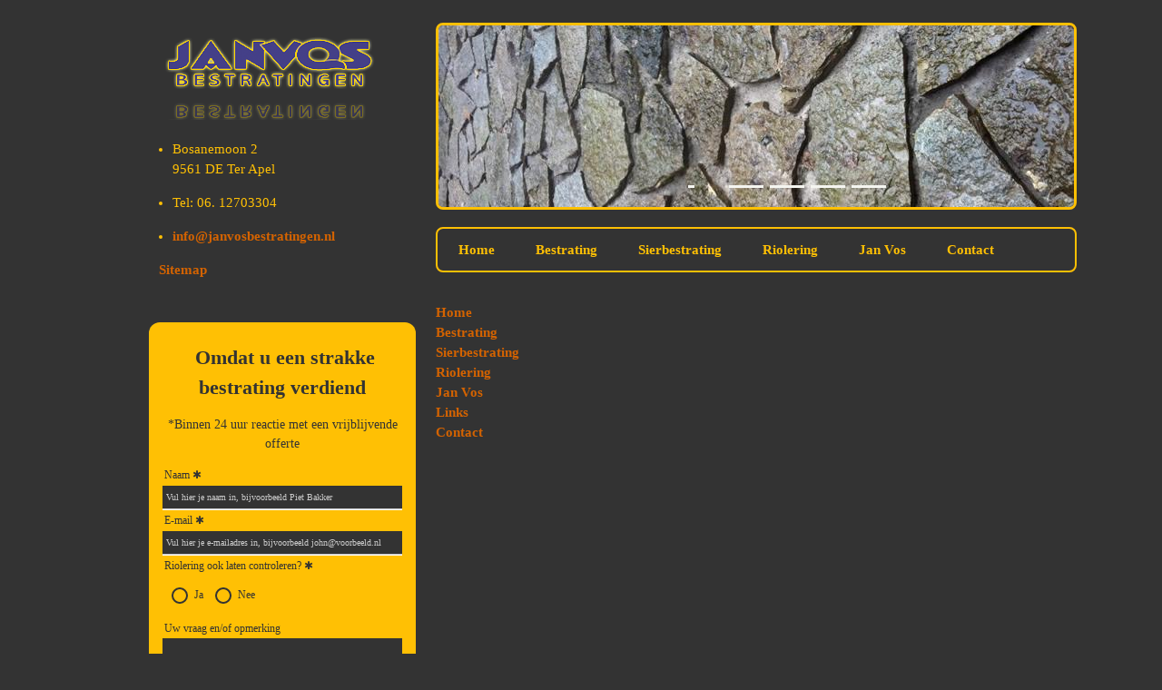

--- FILE ---
content_type: text/html; charset=UTF-8
request_url: https://www.janvosbestratingen.nl/sitemap
body_size: 16130
content:
<!DOCTYPE html><html lang="nl"><head><meta charset="UTF-8"><link rel="icon" href="data:;base64,iVBORw0KGgo="><script> localStorage.setItem( "ab_test_groep", "ab_test_groep_1" ); </script><link rel="preload" href="/source/css/fonts/fontawesome/fontawesome-webfont.woff2?v=4.4.0" as="font" type="font/woff2" crossorigin=""><link rel="preconnect" href="https://use.typekit.net"><link rel="preconnect" href="https://fonts.googleapis.com"><style rel="stylesheet">@font-face{font-family:'Material Symbols Outlined';font-style:normal;font-weight:100 700;font-display:swap;src:url(/source/css/fonts/material_symbols/materialsymbolsoutlined.woff2) format('woff2')}.material-symbols-outlined{font-family:'Material Symbols Outlined';font-weight:normal;font-style:normal;font-size:24px;line-height:1;letter-spacing:normal;text-transform:none;display:inline-block;white-space:nowrap;word-wrap:normal;direction:ltr;-webkit-font-feature-settings:'liga';-webkit-font-smoothing:antialiased}@font-face{font-family:'FontAwesome';src:url(/source/css/fonts/fontawesome/fontawesome-webfont.eot?v=4.4.0);src:url(/source/css/fonts/fontawesome/fontawesome-webfont.eot?#iefix&v=4.4.0) format('embedded-opentype'),url(/source/css/fonts/fontawesome/fontawesome-webfont.woff2?v=4.4.0) format('woff2'),url(/source/css/fonts/fontawesome/fontawesome-webfont.woff?v=4.4.0) format('woff'),url(/source/css/fonts/fontawesome/fontawesome-webfont.ttf?v=4.4.0) format('truetype'),url(/source/css/fonts/fontawesome/fontawesome-webfont.svg?v=4.4.0#fontawesomeregular) format('svg');font-weight:normal;font-style:normal;font-display:swap}.fa{display:inline-block;font-family:FontAwesome,sans-serif!important;line-height:1;font-style:normal;font-variant:normal;font-weight:normal;text-rendering:auto;-webkit-font-smoothing:antialiased;-moz-osx-font-smoothing:grayscale}.fa-glass:before{content:"\f000"}.fa-music:before{content:"\f001"}.fa-search:before{content:"\f002"}.fa-envelope-o:before{content:"\f003"}.fa-heart:before{content:"\f004"}.fa-star:before{content:"\f005"}.fa-star-o:before{content:"\f006"}.fa-user:before{content:"\f007"}.fa-film:before{content:"\f008"}.fa-th-large:before{content:"\f009"}.fa-th:before{content:"\f00a"}.fa-th-list:before{content:"\f00b"}.fa-check:before{content:"\f00c"}.fa-remove:before,.fa-close:before,.fa-times:before{content:"\f00d"}.fa-search-plus:before{content:"\f00e"}.fa-search-minus:before{content:"\f010"}.fa-power-off:before{content:"\f011"}.fa-signal:before{content:"\f012"}.fa-gear:before,.fa-cog:before{content:"\f013"}.fa-trash-o:before{content:"\f014"}.fa-home:before{content:"\f015"}.fa-file-o:before{content:"\f016"}.fa-clock-o:before{content:"\f017"}.fa-road:before{content:"\f018"}.fa-download:before{content:"\f019"}.fa-arrow-circle-o-down:before{content:"\f01a"}.fa-arrow-circle-o-up:before{content:"\f01b"}.fa-inbox:before{content:"\f01c"}.fa-play-circle-o:before{content:"\f01d"}.fa-rotate-right:before,.fa-repeat:before{content:"\f01e"}.fa-refresh:before{content:"\f021"}.fa-list-alt:before{content:"\f022"}.fa-lock:before{content:"\f023"}.fa-flag:before{content:"\f024"}.fa-headphones:before{content:"\f025"}.fa-volume-off:before{content:"\f026"}.fa-volume-down:before{content:"\f027"}.fa-volume-up:before{content:"\f028"}.fa-qrcode:before{content:"\f029"}.fa-barcode:before{content:"\f02a"}.fa-tag:before{content:"\f02b"}.fa-tags:before{content:"\f02c"}.fa-book:before{content:"\f02d"}.fa-bookmark:before{content:"\f02e"}.fa-print:before{content:"\f02f"}.fa-camera:before{content:"\f030"}.fa-font:before{content:"\f031"}.fa-bold:before{content:"\f032"}.fa-italic:before{content:"\f033"}.fa-text-height:before{content:"\f034"}.fa-text-width:before{content:"\f035"}.fa-align-left:before{content:"\f036"}.fa-align-center:before{content:"\f037"}.fa-align-right:before{content:"\f038"}.fa-align-justify:before{content:"\f039"}.fa-list:before{content:"\f03a"}.fa-dedent:before,.fa-outdent:before{content:"\f03b"}.fa-indent:before{content:"\f03c"}.fa-video-camera:before{content:"\f03d"}.fa-photo:before,.fa-image:before,.fa-picture-o:before{content:"\f03e"}.fa-pencil:before{content:"\f040"}.fa-map-marker:before{content:"\f041"}.fa-adjust:before{content:"\f042"}.fa-tint:before{content:"\f043"}.fa-edit:before,.fa-pencil-square-o:before{content:"\f044"}.fa-share-square-o:before{content:"\f045"}.fa-check-square-o:before{content:"\f046"}.fa-arrows:before{content:"\f047"}.fa-step-backward:before{content:"\f048"}.fa-fast-backward:before{content:"\f049"}.fa-backward:before{content:"\f04a"}.fa-play:before{content:"\f04b"}.fa-pause:before{content:"\f04c"}.fa-stop:before{content:"\f04d"}.fa-forward:before{content:"\f04e"}.fa-fast-forward:before{content:"\f050"}.fa-step-forward:before{content:"\f051"}.fa-eject:before{content:"\f052"}.fa-chevron-left:before{content:"\f053"}.fa-chevron-right:before{content:"\f054"}.fa-plus-circle:before{content:"\f055"}.fa-minus-circle:before{content:"\f056"}.fa-times-circle:before{content:"\f057"}.fa-check-circle:before{content:"\f058"}.fa-question-circle:before{content:"\f059"}.fa-info-circle:before{content:"\f05a"}.fa-crosshairs:before{content:"\f05b"}.fa-times-circle-o:before{content:"\f05c"}.fa-check-circle-o:before{content:"\f05d"}.fa-ban:before{content:"\f05e"}.fa-arrow-left:before{content:"\f060"}.fa-arrow-right:before{content:"\f061"}.fa-arrow-up:before{content:"\f062"}.fa-arrow-down:before{content:"\f063"}.fa-mail-forward:before,.fa-share:before{content:"\f064"}.fa-expand:before{content:"\f065"}.fa-compress:before{content:"\f066"}.fa-plus:before{content:"\f067"}.fa-minus:before{content:"\f068"}.fa-asterisk:before{content:"\f069"}.fa-exclamation-circle:before{content:"\f06a"}.fa-gift:before{content:"\f06b"}.fa-leaf:before{content:"\f06c"}.fa-fire:before{content:"\f06d"}.fa-eye:before{content:"\f06e"}.fa-eye-slash:before{content:"\f070"}.fa-warning:before,.fa-exclamation-triangle:before{content:"\f071"}.fa-plane:before{content:"\f072"}.fa-calendar:before{content:"\f073"}.fa-random:before{content:"\f074"}.fa-comment:before{content:"\f075"}.fa-magnet:before{content:"\f076"}.fa-chevron-up:before{content:"\f077"}.fa-chevron-down:before{content:"\f078"}.fa-retweet:before{content:"\f079"}.fa-shopping-cart:before{content:"\f07a"}.fa-folder:before{content:"\f07b"}.fa-folder-open:before{content:"\f07c"}.fa-arrows-v:before{content:"\f07d"}.fa-arrows-h:before{content:"\f07e"}.fa-bar-chart-o:before,.fa-bar-chart:before{content:"\f080"}.fa-twitter-square:before{content:"\f081"}.fa-facebook-square:before{content:"\f082"}.fa-camera-retro:before{content:"\f083"}.fa-key:before{content:"\f084"}.fa-gears:before,.fa-cogs:before{content:"\f085"}.fa-comments:before{content:"\f086"}.fa-thumbs-o-up:before{content:"\f087"}.fa-thumbs-o-down:before{content:"\f088"}.fa-star-half:before{content:"\f089"}.fa-heart-o:before{content:"\f08a"}.fa-sign-out:before{content:"\f08b"}.fa-linkedin-square:before{content:"\f08c"}.fa-thumb-tack:before{content:"\f08d"}.fa-external-link:before{content:"\f08e"}.fa-sign-in:before{content:"\f090"}.fa-trophy:before{content:"\f091"}.fa-github-square:before{content:"\f092"}.fa-upload:before{content:"\f093"}.fa-lemon-o:before{content:"\f094"}.fa-phone:before{content:"\f095"}.fa-square-o:before{content:"\f096"}.fa-bookmark-o:before{content:"\f097"}.fa-phone-square:before{content:"\f098"}.fa-twitter:before{content:"\f099"}.fa-facebook-f:before,.fa-facebook:before{content:"\f09a"}.fa-github:before{content:"\f09b"}.fa-unlock:before{content:"\f09c"}.fa-credit-card:before{content:"\f09d"}.fa-feed:before,.fa-rss:before{content:"\f09e"}.fa-hdd-o:before{content:"\f0a0"}.fa-bullhorn:before{content:"\f0a1"}.fa-bell:before{content:"\f0f3"}.fa-certificate:before{content:"\f0a3"}.fa-hand-o-right:before{content:"\f0a4"}.fa-hand-o-left:before{content:"\f0a5"}.fa-hand-o-up:before{content:"\f0a6"}.fa-hand-o-down:before{content:"\f0a7"}.fa-arrow-circle-left:before{content:"\f0a8"}.fa-arrow-circle-right:before{content:"\f0a9"}.fa-arrow-circle-up:before{content:"\f0aa"}.fa-arrow-circle-down:before{content:"\f0ab"}.fa-globe:before{content:"\f0ac"}.fa-wrench:before{content:"\f0ad"}.fa-tasks:before{content:"\f0ae"}.fa-filter:before{content:"\f0b0"}.fa-briefcase:before{content:"\f0b1"}.fa-arrows-alt:before{content:"\f0b2"}.fa-group:before,.fa-users:before{content:"\f0c0"}.fa-chain:before,.fa-link:before{content:"\f0c1"}.fa-cloud:before{content:"\f0c2"}.fa-flask:before{content:"\f0c3"}.fa-cut:before,.fa-scissors:before{content:"\f0c4"}.fa-copy:before,.fa-files-o:before{content:"\f0c5"}.fa-paperclip:before{content:"\f0c6"}.fa-save:before,.fa-floppy-o:before{content:"\f0c7"}.fa-square:before{content:"\f0c8"}.fa-navicon:before,.fa-reorder:before,.fa-bars:before{content:"\f0c9"}.fa-list-ul:before{content:"\f0ca"}.fa-list-ol:before{content:"\f0cb"}.fa-strikethrough:before{content:"\f0cc"}.fa-underline:before{content:"\f0cd"}.fa-table:before{content:"\f0ce"}.fa-magic:before{content:"\f0d0"}.fa-truck:before{content:"\f0d1"}.fa-pinterest:before{content:"\f0d2"}.fa-pinterest-square:before{content:"\f0d3"}.fa-google-plus-square:before{content:"\f0d4"}.fa-google-plus:before{content:"\f0d5"}.fa-money:before{content:"\f0d6"}.fa-caret-down:before{content:"\f0d7"}.fa-caret-up:before{content:"\f0d8"}.fa-caret-left:before{content:"\f0d9"}.fa-caret-right:before{content:"\f0da"}.fa-columns:before{content:"\f0db"}.fa-unsorted:before,.fa-sort:before{content:"\f0dc"}.fa-sort-down:before,.fa-sort-desc:before{content:"\f0dd"}.fa-sort-up:before,.fa-sort-asc:before{content:"\f0de"}.fa-envelope:before{content:"\f0e0"}.fa-linkedin:before{content:"\f0e1"}.fa-rotate-left:before,.fa-undo:before{content:"\f0e2"}.fa-legal:before,.fa-gavel:before{content:"\f0e3"}.fa-dashboard:before,.fa-tachometer:before{content:"\f0e4"}.fa-comment-o:before{content:"\f0e5"}.fa-comments-o:before{content:"\f0e6"}.fa-flash:before,.fa-bolt:before{content:"\f0e7"}.fa-sitemap:before{content:"\f0e8"}.fa-umbrella:before{content:"\f0e9"}.fa-paste:before,.fa-clipboard:before{content:"\f0ea"}.fa-lightbulb-o:before{content:"\f0eb"}.fa-exchange:before{content:"\f0ec"}.fa-cloud-download:before{content:"\f0ed"}.fa-cloud-upload:before{content:"\f0ee"}.fa-user-md:before{content:"\f0f0"}.fa-stethoscope:before{content:"\f0f1"}.fa-suitcase:before{content:"\f0f2"}.fa-bell-o:before{content:"\f0a2"}.fa-coffee:before{content:"\f0f4"}.fa-cutlery:before{content:"\f0f5"}.fa-file-text-o:before{content:"\f0f6"}.fa-building-o:before{content:"\f0f7"}.fa-hospital-o:before{content:"\f0f8"}.fa-ambulance:before{content:"\f0f9"}.fa-medkit:before{content:"\f0fa"}.fa-fighter-jet:before{content:"\f0fb"}.fa-beer:before{content:"\f0fc"}.fa-h-square:before{content:"\f0fd"}.fa-plus-square:before{content:"\f0fe"}.fa-angle-double-left:before{content:"\f100"}.fa-angle-double-right:before{content:"\f101"}.fa-angle-double-up:before{content:"\f102"}.fa-angle-double-down:before{content:"\f103"}.fa-angle-left:before{content:"\f104"}.fa-angle-right:before{content:"\f105"}.fa-angle-up:before{content:"\f106"}.fa-angle-down:before{content:"\f107"}.fa-desktop:before{content:"\f108"}.fa-laptop:before{content:"\f109"}.fa-tablet:before{content:"\f10a"}.fa-mobile-phone:before,.fa-mobile:before{content:"\f10b"}.fa-circle-o:before{content:"\f10c"}.fa-quote-left:before{content:"\f10d"}.fa-quote-right:before{content:"\f10e"}.fa-spinner:before{content:"\f110"}.fa-circle:before{content:"\f111"}.fa-mail-reply:before,.fa-reply:before{content:"\f112"}.fa-github-alt:before{content:"\f113"}.fa-folder-o:before{content:"\f114"}.fa-folder-open-o:before{content:"\f115"}.fa-smile-o:before{content:"\f118"}.fa-frown-o:before{content:"\f119"}.fa-meh-o:before{content:"\f11a"}.fa-gamepad:before{content:"\f11b"}.fa-keyboard-o:before{content:"\f11c"}.fa-flag-o:before{content:"\f11d"}.fa-flag-checkered:before{content:"\f11e"}.fa-terminal:before{content:"\f120"}.fa-code:before{content:"\f121"}.fa-mail-reply-all:before,.fa-reply-all:before{content:"\f122"}.fa-star-half-empty:before,.fa-star-half-full:before,.fa-star-half-o:before{content:"\f123"}.fa-location-arrow:before{content:"\f124"}.fa-crop:before{content:"\f125"}.fa-code-fork:before{content:"\f126"}.fa-unlink:before,.fa-chain-broken:before{content:"\f127"}.fa-question:before{content:"\f128"}.fa-info:before{content:"\f129"}.fa-exclamation:before{content:"\f12a"}.fa-superscript:before{content:"\f12b"}.fa-subscript:before{content:"\f12c"}.fa-eraser:before{content:"\f12d"}.fa-puzzle-piece:before{content:"\f12e"}.fa-microphone:before{content:"\f130"}.fa-microphone-slash:before{content:"\f131"}.fa-shield:before{content:"\f132"}.fa-calendar-o:before{content:"\f133"}.fa-fire-extinguisher:before{content:"\f134"}.fa-rocket:before{content:"\f135"}.fa-maxcdn:before{content:"\f136"}.fa-chevron-circle-left:before{content:"\f137"}.fa-chevron-circle-right:before{content:"\f138"}.fa-chevron-circle-up:before{content:"\f139"}.fa-chevron-circle-down:before{content:"\f13a"}.fa-html5:before{content:"\f13b"}.fa-css3:before{content:"\f13c"}.fa-anchor:before{content:"\f13d"}.fa-unlock-alt:before{content:"\f13e"}.fa-bullseye:before{content:"\f140"}.fa-ellipsis-h:before{content:"\f141"}.fa-ellipsis-v:before{content:"\f142"}.fa-rss-square:before{content:"\f143"}.fa-play-circle:before{content:"\f144"}.fa-ticket:before{content:"\f145"}.fa-minus-square:before{content:"\f146"}.fa-minus-square-o:before{content:"\f147"}.fa-level-up:before{content:"\f148"}.fa-level-down:before{content:"\f149"}.fa-check-square:before{content:"\f14a"}.fa-pencil-square:before{content:"\f14b"}.fa-external-link-square:before{content:"\f14c"}.fa-share-square:before{content:"\f14d"}.fa-compass:before{content:"\f14e"}.fa-toggle-down:before,.fa-caret-square-o-down:before{content:"\f150"}.fa-toggle-up:before,.fa-caret-square-o-up:before{content:"\f151"}.fa-toggle-right:before,.fa-caret-square-o-right:before{content:"\f152"}.fa-euro:before,.fa-eur:before{content:"\f153"}.fa-gbp:before{content:"\f154"}.fa-dollar:before,.fa-usd:before{content:"\f155"}.fa-rupee:before,.fa-inr:before{content:"\f156"}.fa-cny:before,.fa-rmb:before,.fa-yen:before,.fa-jpy:before{content:"\f157"}.fa-ruble:before,.fa-rouble:before,.fa-rub:before{content:"\f158"}.fa-won:before,.fa-krw:before{content:"\f159"}.fa-bitcoin:before,.fa-btc:before{content:"\f15a"}.fa-file:before{content:"\f15b"}.fa-file-text:before{content:"\f15c"}.fa-sort-alpha-asc:before{content:"\f15d"}.fa-sort-alpha-desc:before{content:"\f15e"}.fa-sort-amount-asc:before{content:"\f160"}.fa-sort-amount-desc:before{content:"\f161"}.fa-sort-numeric-asc:before{content:"\f162"}.fa-sort-numeric-desc:before{content:"\f163"}.fa-thumbs-up:before{content:"\f164"}.fa-thumbs-down:before{content:"\f165"}.fa-youtube-square:before{content:"\f166"}.fa-youtube:before{content:"\f167"}.fa-xing:before{content:"\f168"}.fa-xing-square:before{content:"\f169"}.fa-youtube-play:before{content:"\f16a"}.fa-dropbox:before{content:"\f16b"}.fa-stack-overflow:before{content:"\f16c"}.fa-instagram:before{content:"\f16d"}.fa-flickr:before{content:"\f16e"}.fa-adn:before{content:"\f170"}.fa-bitbucket:before{content:"\f171"}.fa-bitbucket-square:before{content:"\f172"}.fa-tumblr:before{content:"\f173"}.fa-tumblr-square:before{content:"\f174"}.fa-long-arrow-down:before{content:"\f175"}.fa-long-arrow-up:before{content:"\f176"}.fa-long-arrow-left:before{content:"\f177"}.fa-long-arrow-right:before{content:"\f178"}.fa-apple:before{content:"\f179"}.fa-windows:before{content:"\f17a"}.fa-android:before{content:"\f17b"}.fa-linux:before{content:"\f17c"}.fa-dribbble:before{content:"\f17d"}.fa-skype:before{content:"\f17e"}.fa-foursquare:before{content:"\f180"}.fa-trello:before{content:"\f181"}.fa-female:before{content:"\f182"}.fa-male:before{content:"\f183"}.fa-gittip:before,.fa-gratipay:before{content:"\f184"}.fa-sun-o:before{content:"\f185"}.fa-moon-o:before{content:"\f186"}.fa-archive:before{content:"\f187"}.fa-bug:before{content:"\f188"}.fa-vk:before{content:"\f189"}.fa-weibo:before{content:"\f18a"}.fa-renren:before{content:"\f18b"}.fa-pagelines:before{content:"\f18c"}.fa-stack-exchange:before{content:"\f18d"}.fa-arrow-circle-o-right:before{content:"\f18e"}.fa-arrow-circle-o-left:before{content:"\f190"}.fa-toggle-left:before,.fa-caret-square-o-left:before{content:"\f191"}.fa-dot-circle-o:before{content:"\f192"}.fa-wheelchair:before{content:"\f193"}.fa-vimeo-square:before{content:"\f194"}.fa-turkish-lira:before,.fa-try:before{content:"\f195"}.fa-plus-square-o:before{content:"\f196"}.fa-space-shuttle:before{content:"\f197"}.fa-slack:before{content:"\f198"}.fa-envelope-square:before{content:"\f199"}.fa-wordpress:before{content:"\f19a"}.fa-openid:before{content:"\f19b"}.fa-institution:before,.fa-bank:before,.fa-university:before{content:"\f19c"}.fa-mortar-board:before,.fa-graduation-cap:before{content:"\f19d"}.fa-yahoo:before{content:"\f19e"}.fa-google:before{content:"\f1a0"}.fa-reddit:before{content:"\f1a1"}.fa-reddit-square:before{content:"\f1a2"}.fa-stumbleupon-circle:before{content:"\f1a3"}.fa-stumbleupon:before{content:"\f1a4"}.fa-delicious:before{content:"\f1a5"}.fa-digg:before{content:"\f1a6"}.fa-pied-piper:before{content:"\f1a7"}.fa-pied-piper-alt:before{content:"\f1a8"}.fa-drupal:before{content:"\f1a9"}.fa-joomla:before{content:"\f1aa"}.fa-language:before{content:"\f1ab"}.fa-fax:before{content:"\f1ac"}.fa-building:before{content:"\f1ad"}.fa-child:before{content:"\f1ae"}.fa-paw:before{content:"\f1b0"}.fa-spoon:before{content:"\f1b1"}.fa-cube:before{content:"\f1b2"}.fa-cubes:before{content:"\f1b3"}.fa-behance:before{content:"\f1b4"}.fa-behance-square:before{content:"\f1b5"}.fa-steam:before{content:"\f1b6"}.fa-steam-square:before{content:"\f1b7"}.fa-recycle:before{content:"\f1b8"}.fa-automobile:before,.fa-car:before{content:"\f1b9"}.fa-cab:before,.fa-taxi:before{content:"\f1ba"}.fa-tree:before{content:"\f1bb"}.fa-spotify:before{content:"\f1bc"}.fa-deviantart:before{content:"\f1bd"}.fa-soundcloud:before{content:"\f1be"}.fa-database:before{content:"\f1c0"}.fa-file-pdf-o:before{content:"\f1c1"}.fa-file-word-o:before{content:"\f1c2"}.fa-file-excel-o:before{content:"\f1c3"}.fa-file-powerpoint-o:before{content:"\f1c4"}.fa-file-photo-o:before,.fa-file-picture-o:before,.fa-file-image-o:before{content:"\f1c5"}.fa-file-zip-o:before,.fa-file-archive-o:before{content:"\f1c6"}.fa-file-sound-o:before,.fa-file-audio-o:before{content:"\f1c7"}.fa-file-movie-o:before,.fa-file-video-o:before{content:"\f1c8"}.fa-file-code-o:before{content:"\f1c9"}.fa-vine:before{content:"\f1ca"}.fa-codepen:before{content:"\f1cb"}.fa-jsfiddle:before{content:"\f1cc"}.fa-life-bouy:before,.fa-life-buoy:before,.fa-life-saver:before,.fa-support:before,.fa-life-ring:before{content:"\f1cd"}.fa-circle-o-notch:before{content:"\f1ce"}.fa-ra:before,.fa-rebel:before{content:"\f1d0"}.fa-ge:before,.fa-empire:before{content:"\f1d1"}.fa-git-square:before{content:"\f1d2"}.fa-git:before{content:"\f1d3"}.fa-y-combinator-square:before,.fa-yc-square:before,.fa-hacker-news:before{content:"\f1d4"}.fa-tencent-weibo:before{content:"\f1d5"}.fa-qq:before{content:"\f1d6"}.fa-wechat:before,.fa-weixin:before{content:"\f1d7"}.fa-send:before,.fa-paper-plane:before{content:"\f1d8"}.fa-send-o:before,.fa-paper-plane-o:before{content:"\f1d9"}.fa-history:before{content:"\f1da"}.fa-circle-thin:before{content:"\f1db"}.fa-header:before{content:"\f1dc"}.fa-paragraph:before{content:"\f1dd"}.fa-sliders:before{content:"\f1de"}.fa-share-alt:before{content:"\f1e0"}.fa-share-alt-square:before{content:"\f1e1"}.fa-bomb:before{content:"\f1e2"}.fa-soccer-ball-o:before,.fa-futbol-o:before{content:"\f1e3"}.fa-tty:before{content:"\f1e4"}.fa-binoculars:before{content:"\f1e5"}.fa-plug:before{content:"\f1e6"}.fa-slideshare:before{content:"\f1e7"}.fa-twitch:before{content:"\f1e8"}.fa-yelp:before{content:"\f1e9"}.fa-newspaper-o:before{content:"\f1ea"}.fa-wifi:before{content:"\f1eb"}.fa-calculator:before{content:"\f1ec"}.fa-paypal:before{content:"\f1ed"}.fa-google-wallet:before{content:"\f1ee"}.fa-cc-visa:before{content:"\f1f0"}.fa-cc-mastercard:before{content:"\f1f1"}.fa-cc-discover:before{content:"\f1f2"}.fa-cc-amex:before{content:"\f1f3"}.fa-cc-paypal:before{content:"\f1f4"}.fa-cc-stripe:before{content:"\f1f5"}.fa-bell-slash:before{content:"\f1f6"}.fa-bell-slash-o:before{content:"\f1f7"}.fa-trash:before{content:"\f1f8"}.fa-copyright:before{content:"\f1f9"}.fa-at:before{content:"\f1fa"}.fa-eyedropper:before{content:"\f1fb"}.fa-paint-brush:before{content:"\f1fc"}.fa-birthday-cake:before{content:"\f1fd"}.fa-area-chart:before{content:"\f1fe"}.fa-pie-chart:before{content:"\f200"}.fa-line-chart:before{content:"\f201"}.fa-lastfm:before{content:"\f202"}.fa-lastfm-square:before{content:"\f203"}.fa-toggle-off:before{content:"\f204"}.fa-toggle-on:before{content:"\f205"}.fa-bicycle:before{content:"\f206"}.fa-bus:before{content:"\f207"}.fa-ioxhost:before{content:"\f208"}.fa-angellist:before{content:"\f209"}.fa-cc:before{content:"\f20a"}.fa-shekel:before,.fa-sheqel:before,.fa-ils:before{content:"\f20b"}.fa-meanpath:before{content:"\f20c"}.fa-buysellads:before{content:"\f20d"}.fa-connectdevelop:before{content:"\f20e"}.fa-dashcube:before{content:"\f210"}.fa-forumbee:before{content:"\f211"}.fa-leanpub:before{content:"\f212"}.fa-sellsy:before{content:"\f213"}.fa-shirtsinbulk:before{content:"\f214"}.fa-simplybuilt:before{content:"\f215"}.fa-skyatlas:before{content:"\f216"}.fa-cart-plus:before{content:"\f217"}.fa-cart-arrow-down:before{content:"\f218"}.fa-diamond:before{content:"\f219"}.fa-ship:before{content:"\f21a"}.fa-user-secret:before{content:"\f21b"}.fa-motorcycle:before{content:"\f21c"}.fa-street-view:before{content:"\f21d"}.fa-heartbeat:before{content:"\f21e"}.fa-venus:before{content:"\f221"}.fa-mars:before{content:"\f222"}.fa-mercury:before{content:"\f223"}.fa-intersex:before,.fa-transgender:before{content:"\f224"}.fa-transgender-alt:before{content:"\f225"}.fa-venus-double:before{content:"\f226"}.fa-mars-double:before{content:"\f227"}.fa-venus-mars:before{content:"\f228"}.fa-mars-stroke:before{content:"\f229"}.fa-mars-stroke-v:before{content:"\f22a"}.fa-mars-stroke-h:before{content:"\f22b"}.fa-neuter:before{content:"\f22c"}.fa-genderless:before{content:"\f22d"}.fa-facebook-official:before{content:"\f230"}.fa-pinterest-p:before{content:"\f231"}.fa-whatsapp:before{content:"\f232"}.fa-server:before{content:"\f233"}.fa-user-plus:before{content:"\f234"}.fa-user-times:before{content:"\f235"}.fa-hotel:before,.fa-bed:before{content:"\f236"}.fa-viacoin:before{content:"\f237"}.fa-train:before{content:"\f238"}.fa-subway:before{content:"\f239"}.fa-medium:before{content:"\f23a"}.fa-yc:before,.fa-y-combinator:before{content:"\f23b"}.fa-optin-monster:before{content:"\f23c"}.fa-opencart:before{content:"\f23d"}.fa-expeditedssl:before{content:"\f23e"}.fa-battery-4:before,.fa-battery-full:before{content:"\f240"}.fa-battery-3:before,.fa-battery-three-quarters:before{content:"\f241"}.fa-battery-2:before,.fa-battery-half:before{content:"\f242"}.fa-battery-1:before,.fa-battery-quarter:before{content:"\f243"}.fa-battery-0:before,.fa-battery-empty:before{content:"\f244"}.fa-mouse-pointer:before{content:"\f245"}.fa-i-cursor:before{content:"\f246"}.fa-object-group:before{content:"\f247"}.fa-object-ungroup:before{content:"\f248"}.fa-sticky-note:before{content:"\f249"}.fa-sticky-note-o:before{content:"\f24a"}.fa-cc-jcb:before{content:"\f24b"}.fa-cc-diners-club:before{content:"\f24c"}.fa-clone:before{content:"\f24d"}.fa-balance-scale:before{content:"\f24e"}.fa-hourglass-o:before{content:"\f250"}.fa-hourglass-1:before,.fa-hourglass-start:before{content:"\f251"}.fa-hourglass-2:before,.fa-hourglass-half:before{content:"\f252"}.fa-hourglass-3:before,.fa-hourglass-end:before{content:"\f253"}.fa-hourglass:before{content:"\f254"}.fa-hand-grab-o:before,.fa-hand-rock-o:before{content:"\f255"}.fa-hand-stop-o:before,.fa-hand-paper-o:before{content:"\f256"}.fa-hand-scissors-o:before{content:"\f257"}.fa-hand-lizard-o:before{content:"\f258"}.fa-hand-spock-o:before{content:"\f259"}.fa-hand-pointer-o:before{content:"\f25a"}.fa-hand-peace-o:before{content:"\f25b"}.fa-trademark:before{content:"\f25c"}.fa-registered:before{content:"\f25d"}.fa-creative-commons:before{content:"\f25e"}.fa-gg:before{content:"\f260"}.fa-gg-circle:before{content:"\f261"}.fa-tripadvisor:before{content:"\f262"}.fa-odnoklassniki:before{content:"\f263"}.fa-odnoklassniki-square:before{content:"\f264"}.fa-get-pocket:before{content:"\f265"}.fa-wikipedia-w:before{content:"\f266"}.fa-safari:before{content:"\f267"}.fa-chrome:before{content:"\f268"}.fa-firefox:before{content:"\f269"}.fa-opera:before{content:"\f26a"}.fa-internet-explorer:before{content:"\f26b"}.fa-tv:before,.fa-television:before{content:"\f26c"}.fa-contao:before{content:"\f26d"}.fa-500px:before{content:"\f26e"}.fa-amazon:before{content:"\f270"}.fa-calendar-plus-o:before{content:"\f271"}.fa-calendar-minus-o:before{content:"\f272"}.fa-calendar-times-o:before{content:"\f273"}.fa-calendar-check-o:before{content:"\f274"}.fa-industry:before{content:"\f275"}.fa-map-pin:before{content:"\f276"}.fa-map-signs:before{content:"\f277"}.fa-map-o:before{content:"\f278"}.fa-map:before{content:"\f279"}.fa-commenting:before{content:"\f27a"}.fa-commenting-o:before{content:"\f27b"}.fa-houzz:before{content:"\f27c"}.fa-vimeo:before{content:"\f27d"}.fa-black-tie:before{content:"\f27e"}.fa-fonticons:before{content:"\f280"}@font-face{font-family:"dystopian";font-style:normal;font-weight:900;font-stretch:normal;font-display:swap;src:local('dystopian'),local('dystopian'),url(/source/css/fonts/dystopian/dystopian-black.woff2) format('woff2'),url(/source/css/fonts/dystopian/dystopian-black.woff) format('woff'),url(/source/css/fonts/dystopian/dystopian-black.otf) format('opentype'),url(/source/css/fonts/dystopian/dystopian-black.ttf) format('truetype')}@font-face{font-family:'Open Sans';font-style:normal;font-weight:400;font-display:swap;src:local('Open Sans Regular'),local('OpenSans-Regular'),url(/source/css/fonts/open-sans/open-sans-v16-latin-regular.woff2) format('woff2'),url(/source/css/fonts/open-sans/open-sans-v16-latin-regular.woff) format('woff')}@font-face{font-family:'Open Sans';font-style:italic;font-weight:400;font-display:swap;src:local('Open Sans Italic'),local('OpenSans-Italic'),url(/source/css/fonts/open-sans/open-sans-v16-latin-italic.woff2) format('woff2'),url(/source/css/fonts/open-sans/open-sans-v16-latin-italic.woff) format('woff')}@font-face{font-family:'Open Sans';font-style:normal;font-weight:700;font-display:swap;src:local('Open Sans Bold'),local('OpenSans-Bold'),url(/source/css/fonts/open-sans/open-sans-v16-latin-700.woff2) format('woff2'),url(/source/css/fonts/open-sans/open-sans-v16-latin-700.woff) format('woff')}@font-face{font-family:'Open Sans';font-style:italic;font-weight:700;font-display:swap;src:local('Open Sans Bold Italic'),local('OpenSans-BoldItalic'),url(/source/css/fonts/open-sans/open-sans-v16-latin-700italic.woff2) format('woff2'),url(/source/css/fonts/open-sans/open-sans-v16-latin-700italic.woff) format('woff')}@font-face{font-family:'Montserrat';font-style:normal;font-weight:400;font-display:swap;src:url(/source/css/fonts/montserrat/montserrat-v6-latin-regular.eot);src:local('Montserrat-Regular'),url(/source/css/fonts/montserrat/montserrat-v6-latin-regular.eot?#iefix) format('embedded-opentype'),url(/source/css/fonts/montserrat/montserrat-v6-latin-regular.woff2) format('woff2'),url(/source/css/fonts/montserrat/montserrat-v6-latin-regular.woff) format('woff'),url(/source/css/fonts/montserrat/montserrat-v6-latin-regular.ttf) format('truetype'),url(/source/css/fonts/montserrat/montserrat-v6-latin-regular.svg#Montserrat) format('svg')}@font-face{font-family:'Montserrat';font-style:normal;font-weight:700;font-display:swap;src:url(/source/css/fonts/montserrat/montserrat-v6-latin-700.eot);src:local('Montserrat-Bold'),url(/source/css/fonts/montserrat/montserrat-v6-latin-700.eot?#iefix) format('embedded-opentype'),url(/source/css/fonts/montserrat/montserrat-v6-latin-700.woff2) format('woff2'),url(/source/css/fonts/montserrat/montserrat-v6-latin-700.woff) format('woff'),url(/source/css/fonts/montserrat/montserrat-v6-latin-700.ttf) format('truetype'),url(/source/css/fonts/montserrat/montserrat-v6-latin-700.svg#Montserrat) format('svg')}@font-face{font-family:"AvenirLight";font-display:swap;src:url(/source/css/fonts/avenir/3726C6_0_0.eot);src:url(/source/css/fonts/avenir/3726C6_0_0.eot?#iefix) format('embedded-opentype'),url(/source/css/fonts/avenir/3726C6_0_0.woff2) format('woff2'),url(/source/css/fonts/avenir/3726C6_0_0.woff) format('woff'),url(/source/css/fonts/avenir/3726C6_0_0.ttf) format('truetype')}@font-face{font-family:"AvenirHeavy";font-display:swap;src:url(/source/css/fonts/avenir/3726C6_1_0.eot);src:url(/source/css/fonts/avenir/3726C6_1_0.eot?#iefix) format('embedded-opentype'),url(/source/css/fonts/avenir/3726C6_1_0.woff2) format('woff2'),url(/source/css/fonts/avenir/3726C6_1_0.woff) format('woff'),url(/source/css/fonts/avenir/3726C6_1_0.ttf) format('truetype')}@font-face{font-family:'Fira Sans';font-style:normal;font-weight:100;font-display:swap;src:url(/source/css/fonts/fira-sans/fira-sans-v7-latin_cyrillic-ext_latin-ext_cyrillic-100.eot);src:local('Fira Sans Thin'),local('FiraSans-Thin'),url(/source/css/fonts/fira-sans/fira-sans-v7-latin_cyrillic-ext_latin-ext_cyrillic-100.eot?#iefix) format('embedded-opentype'),url(/source/css/fonts/fira-sans/fira-sans-v7-latin_cyrillic-ext_latin-ext_cyrillic-100.woff2) format('woff2'),url(/source/css/fonts/fira-sans/fira-sans-v7-latin_cyrillic-ext_latin-ext_cyrillic-100.woff) format('woff'),url(/source/css/fonts/fira-sans/fira-sans-v7-latin_cyrillic-ext_latin-ext_cyrillic-100.ttf) format('truetype'),url(/source/css/fonts/fira-sans/fira-sans-v7-latin_cyrillic-ext_latin-ext_cyrillic-100.svg#FiraSans) format('svg')}@font-face{font-family:'Fira Sans';font-style:normal;font-weight:200;font-display:swap;src:url(/source/css/fonts/fira-sans/fira-sans-v7-latin_cyrillic-ext_latin-ext_cyrillic-200.eot);src:local('Fira Sans ExtraLight'),local('FiraSans-ExtraLight'),url(/source/css/fonts/fira-sans/fira-sans-v7-latin_cyrillic-ext_latin-ext_cyrillic-200.eot?#iefix) format('embedded-opentype'),url(/source/css/fonts/fira-sans/fira-sans-v7-latin_cyrillic-ext_latin-ext_cyrillic-200.woff2) format('woff2'),url(/source/css/fonts/fira-sans/fira-sans-v7-latin_cyrillic-ext_latin-ext_cyrillic-200.woff) format('woff'),url(/source/css/fonts/fira-sans/fira-sans-v7-latin_cyrillic-ext_latin-ext_cyrillic-200.ttf) format('truetype'),url(/source/css/fonts/fira-sans/fira-sans-v7-latin_cyrillic-ext_latin-ext_cyrillic-200.svg#FiraSans) format('svg')}@font-face{font-family:'Fira Sans';font-style:italic;font-weight:100;font-display:swap;src:url(/source/css/fonts/fira-sans/fira-sans-v7-latin_cyrillic-ext_latin-ext_cyrillic-100italic.eot);src:local('Fira Sans Thin Italic'),local('FiraSans-ThinItalic'),url(/source/css/fonts/fira-sans/fira-sans-v7-latin_cyrillic-ext_latin-ext_cyrillic-100italic.eot?#iefix) format('embedded-opentype'),url(/source/css/fonts/fira-sans/fira-sans-v7-latin_cyrillic-ext_latin-ext_cyrillic-100italic.woff2) format('woff2'),url(/source/css/fonts/fira-sans/fira-sans-v7-latin_cyrillic-ext_latin-ext_cyrillic-100italic.woff) format('woff'),url(/source/css/fonts/fira-sans/fira-sans-v7-latin_cyrillic-ext_latin-ext_cyrillic-100italic.ttf) format('truetype'),url(/source/css/fonts/fira-sans/fira-sans-v7-latin_cyrillic-ext_latin-ext_cyrillic-100italic.svg#FiraSans) format('svg')}@font-face{font-family:'Fira Sans';font-style:italic;font-weight:200;font-display:swap;src:url(/source/css/fonts/fira-sans/fira-sans-v7-latin_cyrillic-ext_latin-ext_cyrillic-200italic.eot);src:local('Fira Sans ExtraLight Italic'),local('FiraSans-ExtraLightItalic'),url(/source/css/fonts/fira-sans/fira-sans-v7-latin_cyrillic-ext_latin-ext_cyrillic-200italic.eot?#iefix) format('embedded-opentype'),url(/source/css/fonts/fira-sans/fira-sans-v7-latin_cyrillic-ext_latin-ext_cyrillic-200italic.woff2) format('woff2'),url(/source/css/fonts/fira-sans/fira-sans-v7-latin_cyrillic-ext_latin-ext_cyrillic-200italic.woff) format('woff'),url(/source/css/fonts/fira-sans/fira-sans-v7-latin_cyrillic-ext_latin-ext_cyrillic-200italic.ttf) format('truetype'),url(/source/css/fonts/fira-sans/fira-sans-v7-latin_cyrillic-ext_latin-ext_cyrillic-200italic.svg#FiraSans) format('svg')}@font-face{font-family:'Fira Sans';font-style:normal;font-weight:300;font-display:swap;src:url(/source/css/fonts/fira-sans/fira-sans-v7-latin_cyrillic-ext_latin-ext_cyrillic-300.eot);src:local('Fira Sans Light'),local('FiraSans-Light'),url(/source/css/fonts/fira-sans/fira-sans-v7-latin_cyrillic-ext_latin-ext_cyrillic-300.eot?#iefix) format('embedded-opentype'),url(/source/css/fonts/fira-sans/fira-sans-v7-latin_cyrillic-ext_latin-ext_cyrillic-300.woff2) format('woff2'),url(/source/css/fonts/fira-sans/fira-sans-v7-latin_cyrillic-ext_latin-ext_cyrillic-300.woff) format('woff'),url(/source/css/fonts/fira-sans/fira-sans-v7-latin_cyrillic-ext_latin-ext_cyrillic-300.ttf) format('truetype'),url(/source/css/fonts/fira-sans/fira-sans-v7-latin_cyrillic-ext_latin-ext_cyrillic-300.svg#FiraSans) format('svg')}@font-face{font-family:'Fira Sans';font-style:italic;font-weight:300;font-display:swap;src:url(/source/css/fonts/fira-sans/fira-sans-v7-latin_cyrillic-ext_latin-ext_cyrillic-300italic.eot);src:local('Fira Sans Light Italic'),local('FiraSans-LightItalic'),url(/source/css/fonts/fira-sans/fira-sans-v7-latin_cyrillic-ext_latin-ext_cyrillic-300italic.eot?#iefix) format('embedded-opentype'),url(/source/css/fonts/fira-sans/fira-sans-v7-latin_cyrillic-ext_latin-ext_cyrillic-300italic.woff2) format('woff2'),url(/source/css/fonts/fira-sans/fira-sans-v7-latin_cyrillic-ext_latin-ext_cyrillic-300italic.woff) format('woff'),url(/source/css/fonts/fira-sans/fira-sans-v7-latin_cyrillic-ext_latin-ext_cyrillic-300italic.ttf) format('truetype'),url(/source/css/fonts/fira-sans/fira-sans-v7-latin_cyrillic-ext_latin-ext_cyrillic-300italic.svg#FiraSans) format('svg')}@font-face{font-family:'Fira Sans';font-style:normal;font-weight:400;font-display:swap;src:url(/source/css/fonts/fira-sans/fira-sans-v7-latin_cyrillic-ext_latin-ext_cyrillic-regular.eot);src:local('Fira Sans Regular'),local('FiraSans-Regular'),url(/source/css/fonts/fira-sans/fira-sans-v7-latin_cyrillic-ext_latin-ext_cyrillic-regular.eot?#iefix) format('embedded-opentype'),url(/source/css/fonts/fira-sans/fira-sans-v7-latin_cyrillic-ext_latin-ext_cyrillic-regular.woff2) format('woff2'),url(/source/css/fonts/fira-sans/fira-sans-v7-latin_cyrillic-ext_latin-ext_cyrillic-regular.woff) format('woff'),url(/source/css/fonts/fira-sans/fira-sans-v7-latin_cyrillic-ext_latin-ext_cyrillic-regular.ttf) format('truetype'),url(/source/css/fonts/fira-sans/fira-sans-v7-latin_cyrillic-ext_latin-ext_cyrillic-regular.svg#FiraSans) format('svg')}@font-face{font-family:'Fira Sans';font-style:italic;font-weight:400;font-display:swap;src:url(/source/css/fonts/fira-sans/fira-sans-v7-latin_cyrillic-ext_latin-ext_cyrillic-italic.eot);src:local('Fira Sans Italic'),local('FiraSans-Italic'),url(/source/css/fonts/fira-sans/fira-sans-v7-latin_cyrillic-ext_latin-ext_cyrillic-italic.eot?#iefix) format('embedded-opentype'),url(/source/css/fonts/fira-sans/fira-sans-v7-latin_cyrillic-ext_latin-ext_cyrillic-italic.woff2) format('woff2'),url(/source/css/fonts/fira-sans/fira-sans-v7-latin_cyrillic-ext_latin-ext_cyrillic-italic.woff) format('woff'),url(/source/css/fonts/fira-sans/fira-sans-v7-latin_cyrillic-ext_latin-ext_cyrillic-italic.ttf) format('truetype'),url(/source/css/fonts/fira-sans/fira-sans-v7-latin_cyrillic-ext_latin-ext_cyrillic-italic.svg#FiraSans) format('svg')}@font-face{font-family:'Fira Sans';font-style:normal;font-weight:500;font-display:swap;src:url(/source/css/fonts/fira-sans/fira-sans-v7-latin_cyrillic-ext_latin-ext_cyrillic-500.eot);src:local('Fira Sans Medium'),local('FiraSans-Medium'),url(/source/css/fonts/fira-sans/fira-sans-v7-latin_cyrillic-ext_latin-ext_cyrillic-500.eot?#iefix) format('embedded-opentype'),url(/source/css/fonts/fira-sans/fira-sans-v7-latin_cyrillic-ext_latin-ext_cyrillic-500.woff2) format('woff2'),url(/source/css/fonts/fira-sans/fira-sans-v7-latin_cyrillic-ext_latin-ext_cyrillic-500.woff) format('woff'),url(/source/css/fonts/fira-sans/fira-sans-v7-latin_cyrillic-ext_latin-ext_cyrillic-500.ttf) format('truetype'),url(/source/css/fonts/fira-sans/fira-sans-v7-latin_cyrillic-ext_latin-ext_cyrillic-500.svg#FiraSans) format('svg')}@font-face{font-family:'Fira Sans';font-style:italic;font-weight:600;font-display:swap;src:url(/source/css/fonts/fira-sans/fira-sans-v7-latin_cyrillic-ext_latin-ext_cyrillic-600italic.eot);src:local('Fira Sans SemiBold Italic'),local('FiraSans-SemiBoldItalic'),url(/source/css/fonts/fira-sans/fira-sans-v7-latin_cyrillic-ext_latin-ext_cyrillic-600italic.eot?#iefix) format('embedded-opentype'),url(/source/css/fonts/fira-sans/fira-sans-v7-latin_cyrillic-ext_latin-ext_cyrillic-600italic.woff2) format('woff2'),url(/source/css/fonts/fira-sans/fira-sans-v7-latin_cyrillic-ext_latin-ext_cyrillic-600italic.woff) format('woff'),url(/source/css/fonts/fira-sans/fira-sans-v7-latin_cyrillic-ext_latin-ext_cyrillic-600italic.ttf) format('truetype'),url(/source/css/fonts/fira-sans/fira-sans-v7-latin_cyrillic-ext_latin-ext_cyrillic-600italic.svg#FiraSans) format('svg')}@font-face{font-family:'Fira Sans';font-style:normal;font-weight:600;font-display:swap;src:url(/source/css/fonts/fira-sans/fira-sans-v7-latin_cyrillic-ext_latin-ext_cyrillic-600.eot);src:local('Fira Sans SemiBold'),local('FiraSans-SemiBold'),url(/source/css/fonts/fira-sans/fira-sans-v7-latin_cyrillic-ext_latin-ext_cyrillic-600.eot?#iefix) format('embedded-opentype'),url(/source/css/fonts/fira-sans/fira-sans-v7-latin_cyrillic-ext_latin-ext_cyrillic-600.woff2) format('woff2'),url(/source/css/fonts/fira-sans/fira-sans-v7-latin_cyrillic-ext_latin-ext_cyrillic-600.woff) format('woff'),url(/source/css/fonts/fira-sans/fira-sans-v7-latin_cyrillic-ext_latin-ext_cyrillic-600.ttf) format('truetype'),url(/source/css/fonts/fira-sans/fira-sans-v7-latin_cyrillic-ext_latin-ext_cyrillic-600.svg#FiraSans) format('svg')}@font-face{font-family:'Fira Sans';font-style:italic;font-weight:500;font-display:swap;src:url(/source/css/fonts/fira-sans/fira-sans-v7-latin_cyrillic-ext_latin-ext_cyrillic-500italic.eot);src:local('Fira Sans Medium Italic'),local('FiraSans-MediumItalic'),url(/source/css/fonts/fira-sans/fira-sans-v7-latin_cyrillic-ext_latin-ext_cyrillic-500italic.eot?#iefix) format('embedded-opentype'),url(/source/css/fonts/fira-sans/fira-sans-v7-latin_cyrillic-ext_latin-ext_cyrillic-500italic.woff2) format('woff2'),url(/source/css/fonts/fira-sans/fira-sans-v7-latin_cyrillic-ext_latin-ext_cyrillic-500italic.woff) format('woff'),url(/source/css/fonts/fira-sans/fira-sans-v7-latin_cyrillic-ext_latin-ext_cyrillic-500italic.ttf) format('truetype'),url(/source/css/fonts/fira-sans/fira-sans-v7-latin_cyrillic-ext_latin-ext_cyrillic-500italic.svg#FiraSans) format('svg')}@font-face{font-family:'Fira Sans';font-style:normal;font-weight:700;font-display:swap;src:url(/source/css/fonts/fira-sans/fira-sans-v7-latin_cyrillic-ext_latin-ext_cyrillic-700.eot);src:local('Fira Sans Bold'),local('FiraSans-Bold'),url(/source/css/fonts/fira-sans/fira-sans-v7-latin_cyrillic-ext_latin-ext_cyrillic-700.eot?#iefix) format('embedded-opentype'),url(/source/css/fonts/fira-sans/fira-sans-v7-latin_cyrillic-ext_latin-ext_cyrillic-700.woff2) format('woff2'),url(/source/css/fonts/fira-sans/fira-sans-v7-latin_cyrillic-ext_latin-ext_cyrillic-700.woff) format('woff'),url(/source/css/fonts/fira-sans/fira-sans-v7-latin_cyrillic-ext_latin-ext_cyrillic-700.ttf) format('truetype'),url(/source/css/fonts/fira-sans/fira-sans-v7-latin_cyrillic-ext_latin-ext_cyrillic-700.svg#FiraSans) format('svg')}@font-face{font-family:'Fira Sans';font-style:normal;font-weight:800;font-display:swap;src:url(/source/css/fonts/fira-sans/fira-sans-v7-latin_cyrillic-ext_latin-ext_cyrillic-800.eot);src:local('Fira Sans ExtraBold'),local('FiraSans-ExtraBold'),url(/source/css/fonts/fira-sans/fira-sans-v7-latin_cyrillic-ext_latin-ext_cyrillic-800.eot?#iefix) format('embedded-opentype'),url(/source/css/fonts/fira-sans/fira-sans-v7-latin_cyrillic-ext_latin-ext_cyrillic-800.woff2) format('woff2'),url(/source/css/fonts/fira-sans/fira-sans-v7-latin_cyrillic-ext_latin-ext_cyrillic-800.woff) format('woff'),url(/source/css/fonts/fira-sans/fira-sans-v7-latin_cyrillic-ext_latin-ext_cyrillic-800.ttf) format('truetype'),url(/source/css/fonts/fira-sans/fira-sans-v7-latin_cyrillic-ext_latin-ext_cyrillic-800.svg#FiraSans) format('svg')}@font-face{font-family:'Fira Sans';font-style:italic;font-weight:800;font-display:swap;src:url(/source/css/fonts/fira-sans/fira-sans-v7-latin_cyrillic-ext_latin-ext_cyrillic-800italic.eot);src:local('Fira Sans ExtraBold Italic'),local('FiraSans-ExtraBoldItalic'),url(/source/css/fonts/fira-sans/fira-sans-v7-latin_cyrillic-ext_latin-ext_cyrillic-800italic.eot?#iefix) format('embedded-opentype'),url(/source/css/fonts/fira-sans/fira-sans-v7-latin_cyrillic-ext_latin-ext_cyrillic-800italic.woff2) format('woff2'),url(/source/css/fonts/fira-sans/fira-sans-v7-latin_cyrillic-ext_latin-ext_cyrillic-800italic.woff) format('woff'),url(/source/css/fonts/fira-sans/fira-sans-v7-latin_cyrillic-ext_latin-ext_cyrillic-800italic.ttf) format('truetype'),url(/source/css/fonts/fira-sans/fira-sans-v7-latin_cyrillic-ext_latin-ext_cyrillic-800italic.svg#FiraSans) format('svg')}@font-face{font-family:'Fira Sans';font-style:italic;font-weight:700;font-display:swap;src:url(/source/css/fonts/fira-sans/fira-sans-v7-latin_cyrillic-ext_latin-ext_cyrillic-700italic.eot);src:local('Fira Sans Bold Italic'),local('FiraSans-BoldItalic'),url(/source/css/fonts/fira-sans/fira-sans-v7-latin_cyrillic-ext_latin-ext_cyrillic-700italic.eot?#iefix) format('embedded-opentype'),url(/source/css/fonts/fira-sans/fira-sans-v7-latin_cyrillic-ext_latin-ext_cyrillic-700italic.woff2) format('woff2'),url(/source/css/fonts/fira-sans/fira-sans-v7-latin_cyrillic-ext_latin-ext_cyrillic-700italic.woff) format('woff'),url(/source/css/fonts/fira-sans/fira-sans-v7-latin_cyrillic-ext_latin-ext_cyrillic-700italic.ttf) format('truetype'),url(/source/css/fonts/fira-sans/fira-sans-v7-latin_cyrillic-ext_latin-ext_cyrillic-700italic.svg#FiraSans) format('svg')}@font-face{font-family:'Fira Sans';font-style:normal;font-weight:900;font-display:swap;src:url(/source/css/fonts/fira-sans/fira-sans-v7-latin_cyrillic-ext_latin-ext_cyrillic-900.eot);src:local('Fira Sans Black'),local('FiraSans-Black'),url(/source/css/fonts/fira-sans/fira-sans-v7-latin_cyrillic-ext_latin-ext_cyrillic-900.eot?#iefix) format('embedded-opentype'),url(/source/css/fonts/fira-sans/fira-sans-v7-latin_cyrillic-ext_latin-ext_cyrillic-900.woff2) format('woff2'),url(/source/css/fonts/fira-sans/fira-sans-v7-latin_cyrillic-ext_latin-ext_cyrillic-900.woff) format('woff'),url(/source/css/fonts/fira-sans/fira-sans-v7-latin_cyrillic-ext_latin-ext_cyrillic-900.ttf) format('truetype'),url(/source/css/fonts/fira-sans/fira-sans-v7-latin_cyrillic-ext_latin-ext_cyrillic-900.svg#FiraSans) format('svg')}@font-face{font-family:'Fira Sans';font-style:italic;font-weight:900;font-display:swap;src:url(/source/css/fonts/fira-sans/fira-sans-v7-latin_cyrillic-ext_latin-ext_cyrillic-900italic.eot);src:local('Fira Sans Black Italic'),local('FiraSans-BlackItalic'),url(/source/css/fonts/fira-sans/fira-sans-v7-latin_cyrillic-ext_latin-ext_cyrillic-900italic.eot?#iefix) format('embedded-opentype'),url(/source/css/fonts/fira-sans/fira-sans-v7-latin_cyrillic-ext_latin-ext_cyrillic-900italic.woff2) format('woff2'),url(/source/css/fonts/fira-sans/fira-sans-v7-latin_cyrillic-ext_latin-ext_cyrillic-900italic.woff) format('woff'),url(/source/css/fonts/fira-sans/fira-sans-v7-latin_cyrillic-ext_latin-ext_cyrillic-900italic.ttf) format('truetype'),url(/source/css/fonts/fira-sans/fira-sans-v7-latin_cyrillic-ext_latin-ext_cyrillic-900italic.svg#FiraSans) format('svg')}@font-face{font-family:'Roboto';font-style:normal;font-weight:100;font-display:swap;src:local('Roboto Thin'),local('Roboto-Thin'),url(/source/css/fonts/roboto/roboto-v20-latin-ext_latin-100.woff2) format('woff2'),url(/source/css/fonts/roboto/roboto-v20-latin-ext_latin-100.woff) format('woff')}@font-face{font-family:'Roboto';font-style:italic;font-weight:100;font-display:swap;src:local('Roboto Thin Italic'),local('Roboto-ThinItalic'),url(/source/css/fonts/roboto/roboto-v20-latin-ext_latin-100italic.woff2) format('woff2'),url(/source/css/fonts/roboto/roboto-v20-latin-ext_latin-100italic.woff) format('woff')}@font-face{font-family:'Roboto';font-style:normal;font-weight:300;font-display:swap;src:local('Roboto Light'),local('Roboto-Light'),url(/source/css/fonts/roboto/roboto-v20-latin-ext_latin-300.woff2) format('woff2'),url(/source/css/fonts/roboto/roboto-v20-latin-ext_latin-300.woff) format('woff')}@font-face{font-family:'Roboto';font-style:italic;font-weight:300;font-display:swap;src:local('Roboto Light Italic'),local('Roboto-LightItalic'),url(/source/css/fonts/roboto/roboto-v20-latin-ext_latin-300italic.woff2) format('woff2'),url(/source/css/fonts/roboto/roboto-v20-latin-ext_latin-300italic.woff) format('woff')}@font-face{font-family:'Roboto';font-style:normal;font-weight:400;font-display:swap;src:local('Roboto'),local('Roboto-Regular'),url(/source/css/fonts/roboto/roboto-v20-latin-ext_latin-regular.woff2) format('woff2'),url(/source/css/fonts/roboto/roboto-v20-latin-ext_latin-regular.woff) format('woff')}@font-face{font-family:'Roboto';font-style:italic;font-weight:400;font-display:swap;src:local('Roboto Italic'),local('Roboto-Italic'),url(/source/css/fonts/roboto/roboto-v20-latin-ext_latin-italic.woff2) format('woff2'),url(/source/css/fonts/roboto/roboto-v20-latin-ext_latin-italic.woff) format('woff')}@font-face{font-family:'Roboto';font-style:normal;font-weight:500;font-display:swap;src:local('Roboto Medium'),local('Roboto-Medium'),url(/source/css/fonts/roboto/roboto-v20-latin-ext_latin-500.woff2) format('woff2'),url(/source/css/fonts/roboto/roboto-v20-latin-ext_latin-500.woff) format('woff')}@font-face{font-family:'Roboto';font-style:italic;font-weight:500;font-display:swap;src:local('Roboto Medium Italic'),local('Roboto-MediumItalic'),url(/source/css/fonts/roboto/roboto-v20-latin-ext_latin-500italic.woff2) format('woff2'),url(/source/css/fonts/roboto/roboto-v20-latin-ext_latin-500italic.woff) format('woff')}@font-face{font-family:'Roboto';font-style:normal;font-weight:700;font-display:swap;src:local('Roboto Bold'),local('Roboto-Bold'),url(/source/css/fonts/roboto/roboto-v20-latin-ext_latin-700.woff2) format('woff2'),url(/source/css/fonts/roboto/roboto-v20-latin-ext_latin-700.woff) format('woff')}@font-face{font-family:'Roboto';font-style:italic;font-weight:700;font-display:swap;src:local('Roboto Bold Italic'),local('Roboto-BoldItalic'),url(/source/css/fonts/roboto/roboto-v20-latin-ext_latin-700italic.woff2) format('woff2'),url(/source/css/fonts/roboto/roboto-v20-latin-ext_latin-700italic.woff) format('woff')}@font-face{font-family:'Roboto';font-style:normal;font-weight:900;font-display:swap;src:local('Roboto Black'),local('Roboto-Black'),url(/source/css/fonts/roboto/roboto-v20-latin-ext_latin-900.woff2) format('woff2'),url(/source/css/fonts/roboto/roboto-v20-latin-ext_latin-900.woff) format('woff')}@font-face{font-family:'Roboto';font-style:italic;font-weight:900;font-display:swap;src:local('Roboto Black Italic'),local('Roboto-BlackItalic'),url(/source/css/fonts/roboto/roboto-v20-latin-ext_latin-900italic.woff2) format('woff2'),url(/source/css/fonts/roboto/roboto-v20-latin-ext_latin-900italic.woff) format('woff')}@font-face{font-family:"GT-Walsheim";font-style:normal;font-weight:400;font-display:swap;src:url(/source/css/fonts/gt-walsheim/GT-Walsheim-Regular.eot);src:url(/source/css/fonts/gt-walsheim/GT-Walsheim-Regular.eot?#iefix) format('embedded-opentype'),url(/source/css/fonts/gt-walsheim/GT-Walsheim-Regular.otf) format("opentype"),url(/source/css/fonts/gt-walsheim/GT-Walsheim-Regular.woff2) format('woff2'),url(/source/css/fonts/gt-walsheim/GT-Walsheim-Regular.woff) format('woff'),url(/source/css/fonts/gt-walsheim/GT-Walsheim-Regular.ttf) format('truetype')}@font-face{font-family:"GT-Walsheim";font-style:italic;font-weight:400;font-display:swap;src:url(/source/css/fonts/gt-walsheim/GT-Walsheim-Regular-Oblique.eot);src:url(/source/css/fonts/gt-walsheim/GT-Walsheim-Regular-Oblique.eot?#iefix) format('embedded-opentype'),url(/source/css/fonts/gt-walsheim/GT-Walsheim-Regular-Oblique.otf) format("opentype"),url(/source/css/fonts/gt-walsheim/GT-Walsheim-Regular-Oblique.woff2) format('woff2'),url(/source/css/fonts/gt-walsheim/GT-Walsheim-Regular-Oblique.woff) format('woff'),url(/source/css/fonts/gt-walsheim/GT-Walsheim-Regular-Oblique.ttf) format('truetype')}@font-face{font-family:"GT-Walsheim";font-style:normal;font-weight:500;font-display:swap;src:url(/source/css/fonts/gt-walsheim/GT-Walsheim-Medium.eot);src:url(/source/css/fonts/gt-walsheim/GT-Walsheim-Medium.eot?#iefix) format('embedded-opentype'),url(/source/css/fonts/gt-walsheim/GT-Walsheim-Medium.otf) format("opentype"),url(/source/css/fonts/gt-walsheim/GT-Walsheim-Medium.woff2) format('woff2'),url(/source/css/fonts/gt-walsheim/GT-Walsheim-Medium.woff) format('woff'),url(/source/css/fonts/gt-walsheim/GT-Walsheim-Medium.ttf) format('truetype')}@font-face{font-family:"GT-Walsheim";font-style:italic;font-weight:500;font-display:swap;src:url(/source/css/fonts/gt-walsheim/GT-Walsheim-Medium-Oblique.eot);src:url(/source/css/fonts/gt-walsheim/GT-Walsheim-Medium-Oblique.eot?#iefix) format('embedded-opentype'),url(/source/css/fonts/gt-walsheim/GT-Walsheim-Medium-Oblique.otf) format("opentype"),url(/source/css/fonts/gt-walsheim/GT-Walsheim-Medium-Oblique.woff2) format('woff2'),url(/source/css/fonts/gt-walsheim/GT-Walsheim-Medium-Oblique.woff) format('woff'),url(/source/css/fonts/gt-walsheim/GT-Walsheim-Medium-Oblique.ttf) format('truetype')}@font-face{font-family:"GT-Walsheim";font-style:normal;font-weight:700;font-display:swap;src:url(/source/css/fonts/gt-walsheim/GT-Walsheim-Bold.eot);src:url(/source/css/fonts/gt-walsheim/GT-Walsheim-Bold.eot?#iefix) format('embedded-opentype'),url(/source/css/fonts/gt-walsheim/GT-Walsheim-Bold.otf) format("opentype"),url(/source/css/fonts/gt-walsheim/GT-Walsheim-Bold.woff2) format('woff2'),url(/source/css/fonts/gt-walsheim/GT-Walsheim-Bold.woff) format('woff'),url(/source/css/fonts/gt-walsheim/GT-Walsheim-Bold.ttf) format('truetype')}@font-face{font-family:"GT-Walsheim";font-style:italic;font-weight:700;font-display:swap;src:url(/source/css/fonts/gt-walsheim/GT-Walsheim-Bold-Oblique.eot);src:url(/source/css/fonts/gt-walsheim/GT-Walsheim-Bold-Oblique.eot?#iefix) format('embedded-opentype'),url(/source/css/fonts/gt-walsheim/GT-Walsheim-Bold-Oblique.otf) format("opentype"),url(/source/css/fonts/gt-walsheim/GT-Walsheim-Bold-Oblique.woff2) format('woff2'),url(/source/css/fonts/gt-walsheim/GT-Walsheim-Bold-Oblique.woff) format('woff'),url(/source/css/fonts/gt-walsheim/GT-Walsheim-Bold-Oblique.ttf) format('truetype')}@font-face{font-family:'Karla';font-style:normal;font-weight:400;font-display:swap;src:url(/source/css/fonts/karla/karla-v13-latin-regular.eot);src:local('Karla'),local('Karla-Regular'),url(/source/css/fonts/karla/karla-v13-latin-regular.eot?#iefix) format('embedded-opentype'),url(/source/css/fonts/karla/karla-v13-latin-regular.woff2) format('woff2'),url(/source/css/fonts/karla/karla-v13-latin-regular.woff) format('woff'),url(/source/css/fonts/karla/karla-v13-latin-regular.ttf) format('truetype'),url(/source/css/fonts/karla/karla-v13-latin-regular.svg#Karla) format('svg')}@font-face{font-family:'Karla';font-style:italic;font-weight:400;font-display:swap;src:url(/source/css/fonts/karla/karla-v13-latin-italic.eot);src:local('Karla Italic'),local('Karla-Italic'),url(/source/css/fonts/karla/karla-v13-latin-italic.eot?#iefix) format('embedded-opentype'),url(/source/css/fonts/karla/karla-v13-latin-italic.woff2) format('woff2'),url(/source/css/fonts/karla/karla-v13-latin-italic.woff) format('woff'),url(/source/css/fonts/karla/karla-v13-latin-italic.ttf) format('truetype'),url(/source/css/fonts/karla/karla-v13-latin-italic.svg#Karla) format('svg')}@font-face{font-family:'Karla';font-style:normal;font-weight:700;font-display:swap;src:url(/source/css/fonts/karla/karla-v13-latin-700.eot);src:local('Karla Bold'),local('Karla-Bold'),url(/source/css/fonts/karla/karla-v13-latin-700.eot?#iefix) format('embedded-opentype'),url(/source/css/fonts/karla/karla-v13-latin-700.woff2) format('woff2'),url(/source/css/fonts/karla/karla-v13-latin-700.woff) format('woff'),url(/source/css/fonts/karla/karla-v13-latin-700.ttf) format('truetype'),url(/source/css/fonts/karla/karla-v13-latin-700.svg#Karla) format('svg')}@font-face{font-family:'Karla';font-style:italic;font-weight:700;font-display:swap;src:url(/source/css/fonts/karla/karla-v13-latin-700italic.eot);src:local('Karla Bold Italic'),local('Karla-BoldItalic'),url(/source/css/fonts/karla/karla-v13-latin-700italic.eot?#iefix) format('embedded-opentype'),url(/source/css/fonts/karla/karla-v13-latin-700italic.woff2) format('woff2'),url(/source/css/fonts/karla/karla-v13-latin-700italic.woff) format('woff'),url(/source/css/fonts/karla/karla-v13-latin-700italic.ttf) format('truetype'),url(/source/css/fonts/karla/karla-v13-latin-700italic.svg#Karla) format('svg')}@font-face{font-family:'Heebo';font-style:normal;font-weight:100;font-display:swap;src:url(/source/css/fonts/heebo/heebo-v4-latin-100.eot);src:local('Heebo Thin'),local('Heebo-Thin'),url(/source/css/fonts/heebo/heebo-v4-latin-100.eot?#iefix) format('embedded-opentype'),url(/source/css/fonts/heebo/heebo-v4-latin-100.woff2) format('woff2'),url(/source/css/fonts/heebo/heebo-v4-latin-100.woff) format('woff'),url(/source/css/fonts/heebo/heebo-v4-latin-100.ttf) format('truetype'),url(/source/css/fonts/heebo/heebo-v4-latin-100.svg#Heebo) format('svg')}@font-face{font-family:'Heebo';font-style:normal;font-weight:300;font-display:swap;src:url(/source/css/fonts/heebo/heebo-v4-latin-300.eot);src:local('Heebo Light'),local('Heebo-Light'),url(/source/css/fonts/heebo/heebo-v4-latin-300.eot?#iefix) format('embedded-opentype'),url(/source/css/fonts/heebo/heebo-v4-latin-300.woff2) format('woff2'),url(/source/css/fonts/heebo/heebo-v4-latin-300.woff) format('woff'),url(/source/css/fonts/heebo/heebo-v4-latin-300.ttf) format('truetype'),url(/source/css/fonts/heebo/heebo-v4-latin-300.svg#Heebo) format('svg')}@font-face{font-family:'Heebo';font-style:normal;font-weight:400;font-display:swap;src:url(/source/css/fonts/heebo/heebo-v4-latin-regular.eot);src:local('Heebo'),local('Heebo-Regular'),url(/source/css/fonts/heebo/heebo-v4-latin-regular.eot?#iefix) format('embedded-opentype'),url(/source/css/fonts/heebo/heebo-v4-latin-regular.woff2) format('woff2'),url(/source/css/fonts/heebo/heebo-v4-latin-regular.woff) format('woff'),url(/source/css/fonts/heebo/heebo-v4-latin-regular.ttf) format('truetype'),url(/source/css/fonts/heebo/heebo-v4-latin-regular.svg#Heebo) format('svg')}@font-face{font-family:'Heebo';font-style:normal;font-weight:500;font-display:swap;src:url(/source/css/fonts/heebo/heebo-v4-latin-500.eot);src:local('Heebo Medium'),local('Heebo-Medium'),url(/source/css/fonts/heebo/heebo-v4-latin-500.eot?#iefix) format('embedded-opentype'),url(/source/css/fonts/heebo/heebo-v4-latin-500.woff2) format('woff2'),url(/source/css/fonts/heebo/heebo-v4-latin-500.woff) format('woff'),url(/source/css/fonts/heebo/heebo-v4-latin-500.ttf) format('truetype'),url(/source/css/fonts/heebo/heebo-v4-latin-500.svg#Heebo) format('svg')}@font-face{font-family:'Heebo';font-style:normal;font-weight:700;font-display:swap;src:url(/source/css/fonts/heebo/heebo-v4-latin-700.eot);src:local('Heebo Bold'),local('Heebo-Bold'),url(/source/css/fonts/heebo/heebo-v4-latin-700.eot?#iefix) format('embedded-opentype'),url(/source/css/fonts/heebo/heebo-v4-latin-700.woff2) format('woff2'),url(/source/css/fonts/heebo/heebo-v4-latin-700.woff) format('woff'),url(/source/css/fonts/heebo/heebo-v4-latin-700.ttf) format('truetype'),url(/source/css/fonts/heebo/heebo-v4-latin-700.svg#Heebo) format('svg')}@font-face{font-family:'Heebo';font-style:normal;font-weight:800;font-display:swap;src:url(/source/css/fonts/heebo/heebo-v4-latin-800.eot);src:local('Heebo ExtraBold'),local('Heebo-ExtraBold'),url(/source/css/fonts/heebo/heebo-v4-latin-800.eot?#iefix) format('embedded-opentype'),url(/source/css/fonts/heebo/heebo-v4-latin-800.woff2) format('woff2'),url(/source/css/fonts/heebo/heebo-v4-latin-800.woff) format('woff'),url(/source/css/fonts/heebo/heebo-v4-latin-800.ttf) format('truetype'),url(/source/css/fonts/heebo/heebo-v4-latin-800.svg#Heebo) format('svg')}@font-face{font-family:'Heebo';font-style:normal;font-weight:900;font-display:swap;src:url(/source/css/fonts/heebo/heebo-v4-latin-900.eot);src:local('Heebo Black'),local('Heebo-Black'),url(/source/css/fonts/heebo/heebo-v4-latin-900.eot?#iefix) format('embedded-opentype'),url(/source/css/fonts/heebo/heebo-v4-latin-900.woff2) format('woff2'),url(/source/css/fonts/heebo/heebo-v4-latin-900.woff) format('woff'),url(/source/css/fonts/heebo/heebo-v4-latin-900.ttf) format('truetype'),url(/source/css/fonts/heebo/heebo-v4-latin-900.svg#Heebo) format('svg')}</style><link rel="preload" href="/source/css/stylesheet.php?92c30aa465cf32ee9b39156535bff438" as="style"><link rel="stylesheet" href="/source/css/stylesheet.php?92c30aa465cf32ee9b39156535bff438"><style rel="stylesheet">html{background-color:#333333;color:#FFC004;font-family:"Century Gothic","futura","URW Gothic L","Verdana","sans-serif";font-size:15px;}html h1{color:#FFC004;font-size:22px;}html h2{color:#FFC004;font-size:18px;}html a{color:#D46300;font-weight:bold;}html a:hover{color:#D46300;}html h3{color:#FFC004;font-size:16px;}html body #hoofd{margin-left:auto;margin-right:auto;position:relative;text-align:left;width:960px;}html body #hoofd #header{height:300px;position:relative;}html body #hoofd #content{height:500px;position:relative;}html body #hoofd #bottom{height:350px;position:relative;}html body #hoofd #MENU_ICKW9EGK{background-color:#333333;height:50px;left:320px;position:absolute;top:250px;width:706px;z-index:1000;}html body #hoofd #TEXT_JSWRP0LI{height:400px;left:320px;position:absolute;top:333px;width:700px;z-index:200;}html body #hoofd #TEXT_H6U5881P{color:#FFC004;height:300px;left:0px;padding:0 15px;position:absolute;top:20px;width:270px;z-index:200;}html body #hoofd #TEXT_WU5CE3S1{background-color:#FFC004;border-radius:12px;color:#333333;font-size:14px;height:471px;left:4px;padding:0 15px;position:absolute;text-align:center;top:355px;width:264px;z-index:200;}html body #hoofd #TEXT_QZHEE4LM{height:200px;left:325px;position:absolute;top:850px;width:700px;z-index:200;}html body #hoofd #IMAGE_2Y1WEIMR{border:3px solid;border-radius:8px;height:200px;left:320px;overflow:hidden;position:absolute;top:25px;width:700px;z-index:100;}html body #hoofd #TEXT_JSWRP0LI input[type="submit"]{background-image:linear-gradient( 180deg, #ffd418 5%, #ebac00 );color:#000000;}html body #hoofd #MENU_ICKW9EGK ul{background-color:#333333;border:2px solid;border-radius:8px;}html body #hoofd #MENU_ICKW9EGK label{color:#FFC004;}html body #hoofd #MENU_ICKW9EGK ul li{border-radius:4px;}html body #hoofd #MENU_ICKW9EGK ul li:hover{background-color:#FFC004;}html body #hoofd #MENU_ICKW9EGK ul li.active{background-color:#FFC004;}html body #hoofd #MENU_ICKW9EGK ul li a{color:#FFC004;padding-bottom:0.8em;padding-left:1.5em;padding-right:1.5em;padding-top:0.8em;}html body #hoofd #MENU_ICKW9EGK ul li:hover > a{color:#333333;text-decoration:none;}html body #hoofd #MENU_ICKW9EGK ul li.active > a{color:#333333;}html body #hoofd #TEXT_WU5CE3S1 input{background-color:#333333;color:#FFC004;}html body #hoofd #TEXT_WU5CE3S1 textarea{background-color:#333333;color:#FFC004;}html body #hoofd #TEXT_WU5CE3S1 input[type="submit"]{background-image:linear-gradient( 180deg, #474747 5%, #1f1f1f );}html body #hoofd #TEXT_WU5CE3S1 h2{color:#333333;font-size:22px;text-align:center;}</style><script src="/source/javascript/javascript.php?c34fa2a4d0c977701c0236064d7df3b4" defer></script><meta name="viewport" content="width=960,minimum-scale=1.0"><title>Sitemap</title><meta name="description" content="Sitemap"><link rel="icon" type="image/x-icon" href="/websites/533/images/favicon.ico?2026011723"><link rel="apple-touch-icon" type="image/x-icon" sizes="180x180" href="/websites/533/images/favicon.ico?2026011723"><meta name="author" content="Luna Content Management"><meta name="generator" content="Luna Content Management Simpel Flexibel Betrouwbaar"><link rel="canonical" href="https://www.janvosbestratingen.nl/sitemap"><meta name="format-detection" content="telephone=no"><script src="https://www.googletagmanager.com/gtag/js?id=G-DVR46KCS8M" async="async"></script><script>window.dataLayer = window.dataLayer || [];function gtag(){ dataLayer.push( arguments );}gtag( "js", new Date() );gtag( "config", "G-DVR46KCS8M" );</script><meta name="google-site-verification" content="FQe0tKbrhFQoN0OdoWx8Nwb6GfpJjR5mJ5QjvDQ1zw8"><meta name="twitter:url" content="https://www.janvosbestratingen.nl/sitemap"><meta property="og:title" content="Sitemap"><meta property="og:description"><meta property="og:type" content="website"><meta property="og:url" content="https://www.janvosbestratingen.nl/sitemap"><meta property="og:site_name" content="www.janvosbestratingen.nl"><meta property="og:locale" content="NL"></head><body class="ab_test_groep_1"><div id="hoofd" class="structure hoofd"><div id="header" class="structure header"></div><div id="content" class="structure content"></div><div id="bottom" class="structure bottom"></div><div id="MENU_ICKW9EGK" class="element menu"><ul class="horizontal"><li><a href="https://www.janvosbestratingen.nl/" target="_self" aria-label="Home">Home</a></li><li><a href="https://www.janvosbestratingen.nl/bestrating" target="_self" aria-label="Bestrating">Bestrating</a></li><li><a href="https://www.janvosbestratingen.nl/sierbestrating" target="_self" aria-label="Sierbestrating">Sierbestrating</a></li><li><a href="https://www.janvosbestratingen.nl/riolering" target="_self" aria-label="Riolering">Riolering</a></li><li><a href="https://www.janvosbestratingen.nl/jan-vos" target="_self" aria-label="Jan Vos">Jan Vos</a></li><li><a href="https://www.janvosbestratingen.nl/contact" target="_self" aria-label="Contact">Contact</a></li></ul></div><div id="TEXT_JSWRP0LI" class="element text"><div><a data-color="rgb(51, 51, 51)" href="https://www.janvosbestratingen.nl/home" target="_self" aria-label="Home">Home</a></div><div><a data-color="rgb(51, 51, 51)" href="https://www.janvosbestratingen.nl/bestrating" target="_self" aria-label="Bestrating">Bestrating</a></div><div><a data-color="rgb(51, 51, 51)" href="https://www.janvosbestratingen.nl/sierbestrating" target="_self" aria-label="Sierbestrating">Sierbestrating</a></div><div><a data-color="rgb(51, 51, 51)" href="https://www.janvosbestratingen.nl/riolering" target="_self" aria-label="Riolering">Riolering</a></div><div><a data-color="rgb(51, 51, 51)" href="https://www.janvosbestratingen.nl/jan-vos" target="_self" aria-label="Jan Vos">Jan Vos</a></div><div><a href="https://www.janvosbestratingen.nl/links" target="_self" aria-label="Links">Links</a></div><div><a data-color="rgb(51, 51, 51)" href="https://www.janvosbestratingen.nl/contact" target="_self" aria-label="Contact">Contact</a></div></div><div id="TEXT_H6U5881P" class="element text"><p><a href="https://www.janvosbestratingen.nl/" target="_self" aria-label="Jan Vos Bestratingen"><img alt="Jan Vos Bestratingen" src="/websites/533/images/logo.png" title="Jan Vos Bestratingen" aria-label="Jan Vos Bestratingen" width="247" height="97" loading="lazy"> </a></p><ul><li><p>Bosanemoon 2<br>9561 DE Ter Apel</p></li><li><p>Tel: 06. 12703304</p></li><li><p><a href="mailto:info@janvosbestratingen.nl" aria-label="info@janvosbestratingen.nl">info@janvosbestratingen.nl</a></p></li></ul><p><a href="https://www.janvosbestratingen.nl/Sitemap" target="_self" aria-label="Sitemap">Sitemap</a></p></div><div id="TEXT_WU5CE3S1" class="element text"><h2>&nbsp;Omdat u een strakke bestrating verdiend</h2><p>*Binnen 24 uur reactie met een vrijblijvende offerte</p><form method="post"><ul><li type="name" required="required"><label for="WQRXN">Naam</label><input type="name" name="formulier_1[input_2]" autocomplete="name" placeholder="Vul hier je naam in, bijvoorbeeld Piet Bakker" required="required" id="WQRXN"></li><li type="email" required="required"><label for="EFPZF">E-mail</label><input type="email" name="formulier_1[input_3]" placeholder="Vul hier je e-mailadres in, bijvoorbeeld john@voorbeeld.nl" required="required" id="EFPZF"></li><li type="radio" required="required"><label>Riolering ook laten controleren?<input type="checkbox" name="no-name" autocomplete="none"></label><ul class="radio"><li><input type="radio" name="formulier_1[input_6]" value="Ja" required="required" id="KIYSR"><label for="KIYSR" role="radio" aria-checked="false" title="Ja"></label><label for="KIYSR">Ja</label></li><li><input type="radio" name="formulier_1[input_6]" value="Nee" required="required" id="GDUFU"><label for="GDUFU" role="radio" aria-checked="false" title="Nee"></label><label for="GDUFU">Nee</label></li></ul></li><li type="textarea"><label for="KFIAD">Uw vraag en/of opmerking</label><textarea name="formulier_1[input_7]" id="KFIAD"></textarea></li><li type="submit"><input type="submit" name="send" value="Ja, ik verdien een bestrating" autocomplete="off"></li><li type="text"><input type="text" name="formulier_1[input_8]" value="gotcha!" class="RTZABKGUAGH"></li></ul></form></div><div id="TEXT_QZHEE4LM" class="element text"></div><div id="IMAGE_2Y1WEIMR" class="element text"><div class="slider"><div class="slideshow"><img src="/websites/533/images/m-m-jan-vos-bestrating-zuidlaren-1-52529-7507023.jpg" alt="Jan Vos bestratingen" loading="lazy" width="700" height="200" aria-label="Jan Vos bestratingen"><img src="/websites/533/images/m-jan-vos-bestrating-zuidlaren-2-39467.jpg" alt="Jan Vos bestrating Groningen" loading="lazy" width="700" height="200" aria-label="Jan Vos bestrating Groningen"><img src="/websites/533/images/m-jan-vos-bestrating-valtermond-1-49489.jpg" alt="(Sier)bestrating Ter Apel" loading="lazy" width="700" height="200" aria-label="(Sier)bestrating Ter Apel"><img src="/websites/533/images/m-jan-vos-bestrating-valtermond-2-56175.jpg" alt="Jan Vos Ter Apel" loading="lazy" width="700" height="200" aria-label="Jan Vos Ter Apel"><img src="/websites/533/images/m-jan-vos-bestrating-odoorn-34357.jpg" alt="Bestratingen Jan Vos Ter Apel" loading="lazy" width="700" height="200" aria-label="Bestratingen Jan Vos Ter Apel"></div><div class="navigation"><div class="stop" tabindex="0"></div><div class="navigator" tabindex="0"></div><div class="navigator" tabindex="0"></div><div class="navigator" tabindex="0"></div><div class="navigator" tabindex="0"></div><div class="navigator" tabindex="0"></div></div></div></div></div><div class="tracking"></div><script type="text/javascript" charset="UTF-8" src="//geo.cookie-script.com/s/48968035f277179426892aeccfe5b47a.js?region=eu"></script><div id="website_footer"><div id="copyright"><a target="_blank" data-rel="noopener" href="https://www.onlinemarketing.triplepro.nl" class="logo_triplepro" aria-label="link naar de website van triplepro online marketing"> <svg xmlns="http://www.w3.org/2000/svg" xmlns:xlink="http://www.w3.org/1999/xlink" width="135" height="25" viewbox="0 0 135 25"> <style type="text/css"> :root { --color-copyright : lch(2 0.5 285); } .copyright_color_dark { fill : var(--color-copyright); } </style> <g transform="matrix(0.99999718,0,0,1,2,0)"> <path data-rel="logo_square" d="M 15.063,34.6 H 2.564 V 22.1 H 7.531 V 19.539 H 0 v 17.626 h 17.626 v -7.532 h -2.563 z" transform="translate(0,-15.737)" class="copyright_color_dark"></path> <path data-rel="logo_arrow" d="M 42.771,19.538 V 22.1 H 45.9 l -5.33,5.332 1.813,1.812 5.355,-5.354 v 3.178 H 50.3 v -7.53 z" transform="translate(-32.677,-15.737)" class="copyright_color_dark"></path> <path data-rel="t" d="M 111.154,30.919 V 29.31 h 1.562 V 26.8 l 1.892,-1.843 v 4.353 h 2.081 v 1.609 h -2.081 v 3.311 c 0,0.758 0.219,1.23 1.056,1.23 a 1.962,1.962 0 0 0 1.025,-0.237 v 1.593 a 3.993,3.993 0 0 1 -1.5,0.252 c -2,0 -2.475,-0.9 -2.475,-2.681 v -3.468 z" transform="translate(-89.526,-20.102)" class="copyright_color_dark"></path> <path data-rel="r" d="m 147.132,46.541 h 1.893 v 1.2 h 0.031 a 2.411,2.411 0 0 1 2.239,-1.388 2.44,2.44 0 0 1 0.678,0.111 v 1.829 a 3.824,3.824 0 0 0 -0.914,-0.142 1.9,1.9 0 0 0 -2.034,1.908 v 4.051 h -1.893 z" transform="translate(-118.503,-37.333)" class="copyright_color_dark"></path> <rect data-rel="i_dot" width="1.892" height="1.931" transform="translate(34.65,5.673)" class="copyright_color_dark" x="0" y="0"></rect> <rect data-rel="i_line" width="1.892" height="7.5689998" transform="translate(34.651,9.208)" class="copyright_color_dark" x="0" y="0"></rect> <path data-rel="p" d="m 202.405,48.055 a 2.271,2.271 0 1 0 2.224,2.27 2.19,2.19 0 0 0 -2.224,-2.27 m -4.052,-1.514 h 1.8 v 1.136 h 0.033 a 2.916,2.916 0 0 1 2.6,-1.325 3.674,3.674 0 0 1 3.737,3.974 3.712,3.712 0 0 1 -3.66,3.974 3.111,3.111 0 0 1 -2.568,-1.152 h -0.048 v 4.557 h -1.893 z" transform="translate(-159.757,-37.333)" class="copyright_color_dark"></path> <rect data-rel="l" width="1.893" height="11.921" transform="translate(48.467,4.857)" class="copyright_color_dark" x="0" y="0"></rect> <path data-rel="e" d="m 273.087,49.568 a 1.743,1.743 0 0 0 -1.924,-1.8 1.883,1.883 0 0 0 -1.956,1.8 z m -3.88,1.419 a 1.962,1.962 0 0 0 2.034,1.8 2.488,2.488 0 0 0 2.034,-1.025 l 1.356,1.025 a 4.048,4.048 0 1 1 -3.2,-6.434 c 2.113,0 3.547,1.482 3.547,4.116 v 0.52 z" transform="translate(-215.3,-37.332)" class="copyright_color_dark"></path> <path data-rel="p" d="m 319.433,48.055 a 2.271,2.271 0 1 0 2.224,2.27 2.19,2.19 0 0 0 -2.224,-2.27 m -4.052,-1.514 h 1.8 v 1.136 h 0.031 a 2.918,2.918 0 0 1 2.6,-1.325 3.674,3.674 0 0 1 3.737,3.974 3.713,3.713 0 0 1 -3.659,3.974 3.117,3.117 0 0 1 -2.571,-1.152 h -0.046 v 4.557 h -1.893 z" transform="translate(-254.014,-37.333)" class="copyright_color_dark"></path> <path data-rel="r" d="m 365.952,46.541 h 1.892 v 1.2 h 0.032 a 2.423,2.423 0 0 1 2.917,-1.277 v 1.829 a 3.81,3.81 0 0 0 -0.914,-0.142 1.9,1.9 0 0 0 -2.034,1.908 v 4.051 h -1.892 z" transform="translate(-294.745,-37.333)" class="copyright_color_dark"></path> <path data-rel="o" d="m 398.865,52.6 a 2.271,2.271 0 1 0 -2.223,-2.271 2.191,2.191 0 0 0 2.223,2.271 m 0,-6.244 a 3.976,3.976 0 1 1 -4.115,3.974 3.924,3.924 0 0 1 4.115,-3.974" transform="translate(-317.939,-37.333)" class="copyright_color_dark"></path> <rect data-rel="seperator" width="0.713" height="17.629999" transform="translate(89.044,3.8)" class="copyright_color_dark" x="0" y="0"></rect> <path data-rel="o" d="m 483.827,36.393 a 1.094,1.094 0 0 0 0.879,-0.433 2.1,2.1 0 0 0 0.355,-1.347 1.96,1.96 0 0 0 -0.373,-1.333 1.135,1.135 0 0 0 -0.869,-0.413 1.092,1.092 0 0 0 -0.866,0.418 2.024,2.024 0 0 0 -0.355,1.323 2.107,2.107 0 0 0 0.355,1.372 1.107,1.107 0 0 0 0.874,0.413 m -0.052,0.568 a 1.677,1.677 0 0 1 -1.419,-0.674 2.692,2.692 0 0 1 -0.51,-1.672 2.413,2.413 0 0 1 0.573,-1.686 1.848,1.848 0 0 1 1.426,-0.631 1.741,1.741 0 0 1 1.442,0.664 2.579,2.579 0 0 1 0.527,1.656 2.482,2.482 0 0 1 -0.569,1.688 1.855,1.855 0 0 1 -1.469,0.655" transform="translate(-388.088,-26.013)" class="copyright_color_dark"></path> <path data-rel="n" d="m 510.452,36.839 h -0.643 V 34 a 1.145,1.145 0 0 0 -0.267,-0.862 0.913,0.913 0 0 0 -0.648,-0.249 1.112,1.112 0 0 0 -0.881,0.42 1.654,1.654 0 0 0 -0.356,1.107 v 2.423 h -0.687 v -4.418 h 0.639 v 0.814 a 1.59,1.59 0 0 1 1.4,-0.936 1.377,1.377 0 0 1 0.841,0.255 1.355,1.355 0 0 1 0.477,0.575 3.47,3.47 0 0 1 0.129,1.155 z" transform="translate(-408.323,-26.014)" class="copyright_color_dark"></path> <rect data-rel="l" width="0.68800002" height="5.9699998" transform="translate(103.316,4.854)" class="copyright_color_dark" x="0" y="0"></rect> <path data-rel="i" d="M 541.207,30.919 H 540.52 V 26.5 h 0.687 z m 0.023,-5.2 h -0.74 v -0.765 h 0.74 z" transform="translate(-435.321,-20.094)" class="copyright_color_dark"></path> <path data-rel="n" d="m 553.8,36.839 h -0.642 V 34 a 1.144,1.144 0 0 0 -0.268,-0.862 0.911,0.911 0 0 0 -0.647,-0.249 1.111,1.111 0 0 0 -0.881,0.42 1.653,1.653 0 0 0 -0.362,1.107 v 2.423 h -0.687 v -4.418 h 0.639 v 0.814 a 1.589,1.589 0 0 1 1.4,-0.936 1.382,1.382 0 0 1 0.842,0.255 1.357,1.357 0 0 1 0.477,0.575 3.516,3.516 0 0 1 0.128,1.155 z" transform="translate(-443.234,-26.014)" class="copyright_color_dark"></path> <path data-rel="e" d="m 576.088,34.178 a 1.946,1.946 0 0 0 -0.123,-0.66 1.129,1.129 0 0 0 -0.385,-0.492 1.061,1.061 0 0 0 -0.651,-0.2 1.164,1.164 0 0 0 -0.869,0.368 1.52,1.52 0 0 0 -0.4,0.989 z m 0.039,1.343 0.639,0.132 a 1.8,1.8 0 0 1 -0.682,0.937 1.964,1.964 0 0 1 -1.194,0.371 1.859,1.859 0 0 1 -1.466,-0.637 2.778,2.778 0 0 1 0.023,-3.375 1.877,1.877 0 0 1 1.46,-0.65 1.765,1.765 0 0 1 1.393,0.6 2.689,2.689 0 0 1 0.54,1.793 h -3.21 a 1.712,1.712 0 0 0 0.42,1.352 1.364,1.364 0 0 0 0.887,0.35 1.214,1.214 0 0 0 1.19,-0.87" transform="translate(-461.395,-26.013)" class="copyright_color_dark"></path> <path data-rel="m" d="m 489.544,77.352 h -0.67 v -2.747 a 2.548,2.548 0 0 0 -0.059,-0.637 0.758,0.758 0 0 0 -0.286,-0.389 0.812,0.812 0 0 0 -0.512,-0.177 1.08,1.08 0 0 0 -0.759,0.361 1.491,1.491 0 0 0 -0.365,1.1 v 2.489 h -0.664 v -2.908 a 1.04,1.04 0 0 0 -0.278,-0.822 0.881,0.881 0 0 0 -0.584,-0.241 0.977,0.977 0 0 0 -0.762,0.376 1.411,1.411 0 0 0 -0.323,0.954 v 2.642 h -0.656 v -4.418 h 0.59 v 0.848 a 1.507,1.507 0 0 1 1.361,-0.971 1.139,1.139 0 0 1 0.809,0.311 1.425,1.425 0 0 1 0.43,0.748 1.485,1.485 0 0 1 1.4,-1.059 1.267,1.267 0 0 1 0.789,0.258 1.188,1.188 0 0 1 0.442,0.592 3.336,3.336 0 0 1 0.1,0.943 z" transform="translate(-389.522,-58.644)" class="copyright_color_dark"></path> <path data-rel="a" d="m 521.6,75.143 c -0.28,-0.017 -0.492,-0.027 -0.638,-0.027 a 2.486,2.486 0 0 0 -1.264,0.268 0.856,0.856 0 0 0 -0.451,0.78 0.728,0.728 0 0 0 0.243,0.553 0.987,0.987 0 0 0 0.7,0.228 1.3,1.3 0 0 0 1.021,-0.452 1.55,1.55 0 0 0 0.4,-1.061 c 0,-0.082 0,-0.178 -0.013,-0.289 m 0.758,2.209 h -0.679 c -0.026,-0.14 -0.054,-0.405 -0.079,-0.8 a 1.591,1.591 0 0 1 -1.548,0.918 1.547,1.547 0 0 1 -1.14,-0.394 1.279,1.279 0 0 1 -0.4,-0.946 1.329,1.329 0 0 1 0.569,-1.1 3.286,3.286 0 0 1 1.934,-0.431 c 0.122,0 0.317,0.005 0.586,0.017 a 2.56,2.56 0 0 0 -0.08,-0.759 0.68,0.68 0 0 0 -0.344,-0.374 1.466,1.466 0 0 0 -0.691,-0.14 q -1.045,0 -1.216,0.8 l -0.634,-0.109 q 0.233,-1.22 1.951,-1.22 a 1.729,1.729 0 0 1 1.3,0.4 2.018,2.018 0 0 1 0.384,1.4 v 1.876 a 3.661,3.661 0 0 0 0.093,0.858" transform="translate(-417.616,-58.644)" class="copyright_color_dark"></path> <path data-rel="r" d="m 544.577,77.313 h -0.686 V 72.9 h 0.6 v 1.032 a 2.219,2.219 0 0 1 0.64,-0.947 1.163,1.163 0 0 1 0.658,-0.217 c 0.07,0 0.16,0.007 0.272,0.018 v 0.656 h -0.14 a 1.21,1.21 0 0 0 -0.945,0.424 1.723,1.723 0 0 0 -0.4,1.115 z" transform="translate(-438.06,-58.605)" class="copyright_color_dark"></path> <path data-rel="k" d="M 562.317,71.433 H 561.6 l -1.292,-2.467 -0.957,1.1 v 1.365 h -0.688 v -5.97 h 0.688 v 3.829 l 2.052,-2.274 h 0.734 l -1.381,1.551 z" transform="translate(-449.962,-52.725)" class="copyright_color_dark"></path> <path data-rel="e" d="m 581.823,74.691 a 1.911,1.911 0 0 0 -0.123,-0.661 1.126,1.126 0 0 0 -0.385,-0.492 1.054,1.054 0 0 0 -0.651,-0.2 1.167,1.167 0 0 0 -0.869,0.367 1.524,1.524 0 0 0 -0.4,0.988 z m 0.039,1.343 0.639,0.131 a 1.8,1.8 0 0 1 -0.682,0.937 1.968,1.968 0 0 1 -1.195,0.371 1.857,1.857 0 0 1 -1.465,-0.637 2.781,2.781 0 0 1 0.023,-3.375 1.876,1.876 0 0 1 1.46,-0.651 1.767,1.767 0 0 1 1.393,0.6 2.7,2.7 0 0 1 0.541,1.793 h -3.211 a 1.711,1.711 0 0 0 0.42,1.352 1.364,1.364 0 0 0 0.887,0.35 1.212,1.212 0 0 0 1.19,-0.87" transform="translate(-466.015,-58.643)" class="copyright_color_dark"></path> <path data-rel="t" d="m 603.156,72.537 v 0.542 a 4.836,4.836 0 0 1 -0.629,0.048 q -1.284,0 -1.282,-1.339 v -2.662 h -0.784 v -0.538 h 0.784 l 0.03,-1.111 0.639,-0.061 v 1.173 h 0.988 v 0.538 h -0.988 V 71.9 c 0,0.456 0.235,0.684 0.708,0.684 a 3.36,3.36 0 0 0 0.534,-0.049" transform="translate(-483.622,-54.297)" class="copyright_color_dark"></path> <path data-rel="i" d="m 618.417,71.432 h -0.686 v -4.417 h 0.686 z m 0.023,-5.205 h -0.74 v -0.765 h 0.739 z" transform="translate(-497.508,-52.724)" class="copyright_color_dark"></path> <path data-rel="n" d="m 631.006,77.352 h -0.643 v -2.838 a 1.145,1.145 0 0 0 -0.266,-0.862 0.915,0.915 0 0 0 -0.648,-0.249 1.111,1.111 0 0 0 -0.881,0.42 1.653,1.653 0 0 0 -0.356,1.107 v 2.424 h -0.687 v -4.419 h 0.639 v 0.813 a 1.59,1.59 0 0 1 1.4,-0.936 1.381,1.381 0 0 1 0.842,0.255 1.365,1.365 0 0 1 0.477,0.575 3.483,3.483 0 0 1 0.129,1.155 z" transform="translate(-505.42,-58.644)" class="copyright_color_dark"></path> <path data-rel="g" d="m 651.232,72.915 a 0.979,0.979 0 0 0 0.713,-0.269 0.93,0.93 0 0 0 0.275,-0.7 0.964,0.964 0 0 0 -0.978,-0.994 1.032,1.032 0 0 0 -0.692,0.261 1.041,1.041 0 0 0 -0.03,1.435 0.976,0.976 0 0 0 0.713,0.264 m -0.822,1.868 a 0.665,0.665 0 0 0 -0.482,0.608 0.576,0.576 0 0 0 0.4,0.523 2.379,2.379 0 0 0 1.008,0.186 3.227,3.227 0 0 0 1.041,-0.16 q 0.472,-0.16 0.472,-0.54 a 0.442,0.442 0 0 0 -0.14,-0.337 0.692,0.692 0 0 0 -0.382,-0.166 c -0.163,-0.023 -0.445,-0.041 -0.847,-0.053 q -0.722,-0.017 -1.067,-0.061 m 2.922,-4.93 v 0.55 a 1.242,1.242 0 0 0 -0.632,0.109 0.578,0.578 0 0 0 -0.212,0.394 1.6,1.6 0 0 1 0.425,1.067 1.372,1.372 0 0 1 -0.462,1.037 1.738,1.738 0 0 1 -1.24,0.433 1.461,1.461 0 0 1 -0.3,-0.026 2.224,2.224 0 0 0 -0.3,-0.047 0.53,0.53 0 0 0 -0.284,0.116 0.352,0.352 0 0 0 -0.166,0.3 0.325,0.325 0 0 0 0.24,0.341 5.163,5.163 0 0 0 1.133,0.1 6.4,6.4 0 0 1 1.118,0.1 1.129,1.129 0 0 1 0.609,0.359 0.98,0.98 0 0 1 0.249,0.68 q 0,1.264 -2.222,1.264 a 2.881,2.881 0 0 1 -1.538,-0.317 0.971,0.971 0 0 1 -0.482,-0.847 0.888,0.888 0 0 1 0.674,-0.885 0.832,0.832 0 0 1 -0.434,-0.713 0.855,0.855 0 0 1 0.613,-0.783 1.441,1.441 0 0 1 -0.574,-1.167 1.349,1.349 0 0 1 0.491,-1.076 1.77,1.77 0 0 1 1.193,-0.42 2.13,2.13 0 0 1 0.905,0.188 0.852,0.852 0 0 1 0.3,-0.6 1.28,1.28 0 0 1 0.726,-0.166 c 0.031,0 0.088,0 0.17,0.009" transform="translate(-522.93,-56.254)" class="copyright_color_dark"></path> </g> </svg></a><a target="_blank" data-rel="noopener" href="https://regeltante2punt0.nl" class="logo_regeltante" aria-label="link naar de website van regeltante 2 punt 0"> <svg xmlns="http://www.w3.org/2000/svg" xmlns:xlink="http://www.w3.org/1999/xlink" width="180" height="25" viewbox="0 0 180 25"> <style type="text/css"> :root { --color-copyright : lch(2 0.5 285); } .copyright_color_dark { fill : var(--color-copyright); } .copyright_color_light { stroke : var(--color-copyright); } </style> <g data-rel="regeltante_2_0" transform="matrix(1.0000023,0,0,0.99999997,-149.29242,0.04960002)"> <path data-rel="R" d="m 1016.506,44.573 h -2.6 a 0.247,0.247 0 0 1 -0.166,-0.1 l -1.91,-3.44 h -1.858 v 3.387 a 0.171,0.171 0 0 1 -0.184,0.154 h -2.1 a 0.165,0.165 0 0 1 -0.165,-0.154 V 32.245 a 0.166,0.166 0 0 1 0.165,-0.154 h 4.641 a 4.337,4.337 0 0 1 4.366,4.463 c 0,2.061 -0.859,3.676 -2.149,4.157 l 2.024,3.7 c 0.11,0.19 -0.068,0.161 -0.068,0.161 m -6.529,-6 h 2.356 a 2.046,2.046 0 0 0 1.915,-2.018 2.153,2.153 0 0 0 -1.915,-2.017 h -2.356 z" transform="translate(-811.48,-25.847)" class="copyright_color_dark"></path> <path data-rel="E" d="m 1067.017,35.757 v 2.75 h 4.787 a 0.154,0.154 0 0 1 0.156,0.14 v 1.932 a 0.154,0.154 0 0 1 -0.156,0.14 h -4.787 v 2.75 h 5.779 a 0.16,0.16 0 0 1 0.174,0.14 v 1.985 a 0.16,0.16 0 0 1 -0.174,0.139 h -7.937 a 0.16,0.16 0 0 1 -0.174,-0.139 V 33.686 a 0.16,0.16 0 0 1 0.174,-0.14 h 7.781 a 0.16,0.16 0 0 1 0.174,0.14 v 1.932 a 0.159,0.159 0 0 1 -0.174,0.139 z" transform="translate(-857.517,-27.019)" class="copyright_color_dark"></path> <path data-rel="G" d="m 1129.279,37.962 a 0.153,0.153 0 0 1 0.156,0.139 v 6.824 a 0.153,0.153 0 0 1 -0.156,0.138 h -1.741 c -0.087,0 -0.174,-0.052 -0.174,-0.122 l -0.07,-1.131 a 4.038,4.038 0 0 1 -3.255,1.376 c -3.289,0 -5.867,-2.281 -5.867,-6.267 a 6.1,6.1 0 0 1 6.128,-6.267 5.972,5.972 0 0 1 4.317,1.793 0.131,0.131 0 0 1 0,0.21 l -1.392,1.392 a 0.184,0.184 0 0 1 -0.226,0 3.818,3.818 0 0 0 -2.7,-1.132 3.723,3.723 0 0 0 -3.8,4 c 0,2.8 1.707,4 3.8,4 a 3.758,3.758 0 0 0 2.8,-1.271 v -1.577 h -1.967 c -0.1,0 -0.175,-0.052 -0.175,-0.122 V 38.1 a 0.159,0.159 0 0 1 0.175,-0.139 z" transform="translate(-900.597,-26.299)" class="copyright_color_dark"></path> <path data-rel="E" d="m 1194.124,35.757 v 2.75 h 4.787 a 0.154,0.154 0 0 1 0.156,0.14 v 1.932 a 0.154,0.154 0 0 1 -0.156,0.14 h -4.787 v 2.75 h 5.779 a 0.159,0.159 0 0 1 0.174,0.14 v 1.985 a 0.159,0.159 0 0 1 -0.174,0.139 h -7.938 a 0.159,0.159 0 0 1 -0.174,-0.139 V 33.686 a 0.16,0.16 0 0 1 0.174,-0.14 h 7.781 a 0.159,0.159 0 0 1 0.173,0.14 v 1.932 a 0.158,0.158 0 0 1 -0.173,0.139 z" transform="translate(-959.891,-27.019)" class="copyright_color_dark"></path> <path data-rel="L" d="m 1253.557,43.468 a 0.159,0.159 0 0 1 0.174,0.14 v 1.985 a 0.159,0.159 0 0 1 -0.174,0.139 h -6.406 a 0.16,0.16 0 0 1 -0.175,-0.139 V 33.686 a 0.16,0.16 0 0 1 0.175,-0.14 h 2 a 0.154,0.154 0 0 1 0.156,0.14 v 9.783 z" transform="translate(-1004.338,-27.019)" class="copyright_color_dark"></path> <path data-rel="T" d="m 1294.5,35.5 a 0.159,0.159 0 0 1 -0.174,0.139 h -2.332 v 9.958 a 0.16,0.16 0 0 1 -0.174,0.139 h -1.967 a 0.159,0.159 0 0 1 -0.174,-0.139 v -9.962 h -2.843 a 0.159,0.159 0 0 1 -0.174,-0.139 v -1.81 a 0.16,0.16 0 0 1 0.174,-0.14 h 7.491 a 0.159,0.159 0 0 1 0.174,0.14 z" transform="translate(-1036.3,-27.019)" class="copyright_color_dark"></path> <path data-rel="A" d="m 1346.6,37.654 v 7.939 a 0.159,0.159 0 0 1 -0.173,0.139 h -1.985 a 0.159,0.159 0 0 1 -0.174,-0.139 v -2.02 h -4.613 v 2.02 a 0.16,0.16 0 0 1 -0.174,0.139 h -1.985 a 0.16,0.16 0 0 1 -0.173,-0.139 v -7.939 a 4.463,4.463 0 0 1 0.592,-2.072 5.04,5.04 0 0 1 8.095,0 4.416,4.416 0 0 1 0.592,2.072 m -2.332,3.847 v -3.83 a 2.177,2.177 0 0 0 -0.279,-0.992 2.229,2.229 0 0 0 -2.036,-0.871 2.148,2.148 0 0 0 -2.019,0.923 2.216,2.216 0 0 0 -0.278,0.922 V 41.5 Z" transform="translate(-1077.103,-27.019)" class="copyright_color_dark"></path> <path data-rel="N" d="m 1411.436,45.593 a 0.159,0.159 0 0 1 -0.173,0.139 h -2 c -0.035,0 -0.123,-0.017 -0.14,-0.052 l -5.605,-8.026 v 7.939 a 0.16,0.16 0 0 1 -0.175,0.139 h -2 a 0.154,0.154 0 0 1 -0.157,-0.139 V 33.686 a 0.154,0.154 0 0 1 0.157,-0.14 h 2.019 c 0.035,0 0.122,0.018 0.14,0.053 l 5.622,8.025 v -7.938 a 0.16,0.16 0 0 1 0.174,-0.14 h 1.968 a 0.159,0.159 0 0 1 0.173,0.14 z" transform="translate(-1128.539,-27.019)" class="copyright_color_dark"></path> <path data-rel="T" d="m 1472.2,35.5 a 0.159,0.159 0 0 1 -0.174,0.139 h -2.333 v 9.958 a 0.16,0.16 0 0 1 -0.175,0.139 h -1.967 a 0.159,0.159 0 0 1 -0.173,-0.139 v -9.962 h -2.333 a 0.16,0.16 0 0 1 -0.175,-0.139 v -1.81 a 0.16,0.16 0 0 1 0.175,-0.14 h 6.98 a 0.159,0.159 0 0 1 0.174,0.14 z" transform="translate(-1179.832,-27.019)" class="copyright_color_dark"></path> <path data-rel="E" d="m 1515.235,35.757 v 2.75 h 4.787 a 0.153,0.153 0 0 1 0.156,0.14 v 1.932 a 0.153,0.153 0 0 1 -0.156,0.14 h -4.787 v 2.75 h 5.779 a 0.16,0.16 0 0 1 0.175,0.14 v 1.985 a 0.16,0.16 0 0 1 -0.175,0.139 h -7.937 a 0.16,0.16 0 0 1 -0.174,-0.139 V 33.686 a 0.16,0.16 0 0 1 0.174,-0.14 h 7.781 a 0.16,0.16 0 0 1 0.174,0.14 v 1.932 a 0.159,0.159 0 0 1 -0.174,0.139 z" transform="translate(-1218.52,-27.019)" class="copyright_color_dark"></path> <path data-rel="2" d="m 1573.416,44.945 a 0.158,0.158 0 0 1 -0.173,0.139 h -6.943 a 0.159,0.159 0 0 1 -0.173,-0.139 v -1.828 l 4.3,-5.936 a 1.851,1.851 0 0 0 0.418,-1.1 1.052,1.052 0 0 0 -1.079,-1.079 1.238,1.238 0 0 0 -1.306,1.306 0.161,0.161 0 0 1 -0.173,0.122 h -1.863 a 0.162,0.162 0 0 1 -0.174,-0.122 3.265,3.265 0 0 1 3.516,-3.569 3.378,3.378 0 0 1 3.5,3.221 4.107,4.107 0 0 1 -0.87,2.367 l -3.4,4.491 h 4.248 a 0.158,0.158 0 0 1 0.173,0.14 z" transform="translate(-1261.385,-26.371)" class="copyright_color_dark"></path> <path data-rel="." d="m 1614.124,85.491 a 1.236,1.236 0 0 1 -2.471,0 1.236,1.236 0 0 1 2.471,0" transform="translate(-1298.055,-67.874)" class="copyright_color_dark"></path> <path data-rel="0" d="m 1633.294,37.213 a 4.6,4.6 0 1 1 4.6,4.561 4.607,4.607 0 0 1 -4.6,-4.561 m 8.652,7.66 a 0.16,0.16 0 0 1 -0.175,0.139 h -7.85 a 0.16,0.16 0 0 1 -0.175,-0.139 V 42.9 a 0.159,0.159 0 0 1 0.175,-0.138 h 7.85 a 0.159,0.159 0 0 1 0.175,0.138 z m -6.336,-7.66 a 2.28,2.28 0 1 0 2.28,-2.315 2.284,2.284 0 0 0 -2.28,2.315" transform="translate(-1315.486,-26.299)" class="copyright_color_dark"></path> <path data-rel="x_white" d="m 847.484,1.414 4.416,4.416 -7.875,7.87 7.875,7.88 -4.416,4.42 -7.875,-7.875 V 9.289 Z" transform="translate(-676.237,-1.139)" fill="none" stroke-miterlimit="10" stroke-width="0.5" class="copyright_color_light"></path> <path data-rel="x_black" d="m 780.3,26.245 -4.416,-4.416 7.875,-7.875 -7.873,-7.874 4.414,-4.416 7.875,7.875 v 8.831 z" transform="translate(-624.913,-1.34)" class="copyright_color_dark"></path> </g> </svg></a></div></div></body></html>

--- FILE ---
content_type: text/javascript; charset=UTF-8
request_url: https://www.janvosbestratingen.nl/source/javascript/javascript.php?c34fa2a4d0c977701c0236064d7df3b4
body_size: 13275
content:
Date.prototype.toISO = function (){var pad = function ( n){return n < 10 ? '0' + n : n;};return '{0}-{1}-{2}'.format(this.getFullYear(),pad( this.getMonth()+ 1),pad( this.getDate()));};if ( !String.prototype.format){String.prototype.format = function (){var content = this + '';for ( var i = 0; i < arguments.length; i++){var value = arguments[ i ];switch ( true){case Array.isArray( value):case typeof value === 'object':content = format_by_object( content, value);break;case typeof value === 'number':case typeof value === 'string':case typeof value === 'boolean':content = replace( content, i, value);}}return content;};var format_by_object = function ( content, data){for ( var key in data){content = replace( content, key, data[ key ]);}return content;};var replace = function ( content, key, value){var regexp = new RegExp( '\\{' + key + '\\}', 'gi');return content.replace( regexp, value);};}HTMLElement.prototype.get_css = function ( attribute){var v = window.getComputedStyle( this, '').getPropertyValue( validate.string( attribute))|| this.style[ attribute ];var n = parseInt( v);return isNaN( n)? v : n;};HTMLElement.prototype.set_css = function ( attribute, value){this.style[ validate.string( attribute)] = validate.scalar( value);};HTMLElement.prototype.css = function ( attribute, value){if ( validate.is.object( attribute)){for ( var name in attribute){this.set_css( name, attribute[ name ]);}}else if ( validate.is.string( value)|| validate.is.number( value)){this.set_css( attribute, value);}else{return this.get_css( attribute);}return this;};Document.prototype.ready = function ( callback){this.addEventListener( 'DOMContentLoaded', callback);};Window.prototype.on = function ( event, callable, options){event_on( this, event, callable, options);};Window.prototype.off = function ( event, options){event_off( this, event, options);};Window.prototype.restore = function ( event, options){event_restore( this, event, options);};NodeList.prototype.on = function ( event, callable){for ( var i = 0; i < this.length; i++){this[ i ].on( event, callable);}};HTMLElement.prototype.on = function ( event, deferer, callable, options){typeof deferer === 'function'? event_on( this, event, deferer, callable): event_on( this, event, on_defered.bind( null, deferer, callable), options);};function on_defered( deferer, callable, e){var target= e.target;var element = target.closest( deferer);if ( element){callable( {type : e.type,target : target,currentTarget: element,pageX: e.pageX,pageY: e.pageY,clientX: e.clientX,clientY: e.clientY,touches: e.touches,which: e.which,altKey : e.altKey,ctrlKey: e.ctrlKey,shiftKey : e.shiftKey,dataTransfer : e.dataTransfer,stopPropagation(){e.stopPropagation();},preventDefault(){e.preventDefault();}});}}function event_on( element, event, callable, options){initiate_event_property( element, 'eventListenerList', event);element.eventListenerList[ event ].push( callable);element.addEventListener( event, callable, options);}function event_off( element, event, options){initiate_event_property( element, 'eventListenerList', event);var events = element.eventListenerList[ event ];if ( events){initiate_event_property( element, 'eventListenerRestore', event);element.eventListenerRestore[ event ] = events;element.eventListenerList[ event ]= [];for ( var i = 0; i < events.length; i++){element.removeEventListener( event, events[ i ], options);}}}function event_restore( element, event, options){initiate_event_property( element, 'eventListenerRestore', event);var events = element.eventListenerRestore[ event ];if ( events){element.off( event, options);element.eventListenerRestore[ event ] = [];for ( var i = 0; i < events.length; i++){element.on( event, events[ i ], options);}}}function initiate_event_property( element, name, event){element[ name ]= element[ name ] || {};element[ name ][ event ] = element[ name ][ event ] || [];}window.onerror = function ( error, url, lineNumber){write_to_console( url + ' ' + lineNumber + ': ' + error);};function window_reload(){window.location.reload();}function window_redirect( location){window.location = location;}function window_redirect_top( location){window.top.location = location;}function write_to_console( message){console.log( message);}function sleep( milliseconds){return new Promise( resolve => setTimeout( resolve, milliseconds || 1000));}function pad( str, max, dir){str = String( str);return str.length < max? pad( (!dir ? '0' : '')+ str + (dir ? '0' : ''), max, dir): str;}window.delay = function (){var timer = {};return function ( callback, milliseconds, id, parameter){id = id || 'delay';milliseconds = milliseconds || 500;clearTimeout( timer[ id ]);timer[ id ] = setTimeout( callback.bind( null, parameter), milliseconds);};}();function integer( mixed){return parseInt( '' + validate.number( mixed));}function number( mixed){return validate.is.value( mixed)&& validate.is.number( mixed)? parseFloat( '' + mixed): 0;}function float( float, decimals){float = parseFloat( '' + (validate.number( float)|| 0));if ( validate.is.number( decimals)){decimals = integer( decimals || 0);var increaseDecimals = float * Math.pow( 10, decimals + 2);var roundAndDecrease = Math.round( increaseDecimals)/ Math.pow( 10, 2);float= Math.round( roundAndDecrease)/ Math.pow( 10, decimals);}return float;}function empty( mixed){switch ( true){case isPlainObject( mixed)&& isEmptyObject( mixed):case mixed === null:case mixed === false:case mixed === undefined:case mixed === 'undefined':case mixed === 0:case mixed === '':case mixed === '0':case mixed.length === 0:return true;}return false;}function isEmptyObject( object){return Object.keys( object).length === 0;}function isPlainObject( object){if ( object === null || typeof (object)!== 'object' || object.nodeType || object === object.window){return false;}return !(object.constructor &&!Object.prototype.hasOwnProperty.call( object.constructor.prototype, 'isPrototypeOf'));}function enter_space_activate( e, callable){if ( validate.is.keycode( e)){switch ( true){case validate.keycode( e)=== KEY_ENTER:case validate.keycode( e)=== KEY_SPACE:validate.function( callable)( e);e.preventDefault();}}}function error_confirm( response, confirm){return response !== LN_SUCCES + ''? response || 'unknown error': confirm;}var create = {input( name, type){var e= create.element( 'input');e.name = name;if ( type){e.type = validate.string( type);}return e;},select( value, options){var e= create.element( 'select');e.name = value;if ( options && options.length){for ( var i = 0; i < options.length; i++){e.appendChild( create.element( 'option', options[ i ]));}}return e;},element( type, content, attributes){attributes = isPlainObject( type)? type : attributes || {};type = isPlainObject( type)? 'div' : type || 'div';var e = document.createElement( type);if ( content){e.appendChild( create.fromHtml( content));}for ( var name in attributes){e.setAttribute( name, attributes[ name ]);}return e;},fromHtml( html){switch ( true){case validate.is.scalar( html):var e = create.element( 'template');e.innerHTML = html;return e.content;case validate.is.node( html):case validate.is.element( html):case validate.is.nodelist( html):return html;}create.error( E_TYPE_HTMLSTRING);},firstChildFromHtml( html){return create.fromHtml( html).firstElementChild;},error( message){throw new Error( message || E_UNDEFINED_MESSAGE);},dragstart( e){if ( e.hasOwnProperty( 'originalEvent')){e = e.originalEvent;}var img = new Image;img.src = IMAGE_EMPTY;e.dataTransfer.setDragImage( img, 0, 0);e.dataTransfer.setData( 'text/html', 'dragstart');e.stopPropagation();}};if ( grecaptcha === undefined){var grecaptcha = {ready(){},execute(){}};}function post( url, data){var l = window.location;return send( 'post', l.protocol + '/' + '/' + l.hostname + (url || ''), data);}function send( method, url, data){switch ( true){case validate.string( method, '"method" is undefined.'):case validate.string( url, '"url" is undefined.'):return false;}var p = $http( url)[ method ]( data);return {done( callback, reject){p.then( callback, reject).catch( write_to_console);}};}function $http( url){var local = {};local.create = {request( data){var request = new FormData;for ( var k in data){request.append( k, data[ k ]);}return request;}};local.ajax = function ( method, url, data){return new Promise( function ( resolve, reject){var xhr = new XMLHttpRequest;if ( !xhr){console.error( 'browser does not support XMLHttpRequest.');}xhr.onload = function (){switch ( this.status){case 200:resolve( this.response);break;default:reject( this.statusText);}};xhr.onerror = function ( e){if ( !e instanceof ProgressEvent){console.error( 'request error occurred');reject( 'a request error occurred ' + this.statusText);}};xhr.onabort = function (){console.warn( 'request aborted: ');reject( 'request aborted');};xhr.ontimeout = function (){console.error( 'request timeout');reject( 'request timeout');};xhr.open( method, url, true);xhr.send(data instanceof FormData? data: local.create.request( data));});};return {post( data){return local.ajax( 'POST', url, data);},get( data){return local.ajax( 'GET', url, data);}};}function extract_directory_from_file( path, extention){var file = '', ext = extention || '.php';if ( path && path.lastIndexOf( ext)> -1){file = path.substring( 0, path.lastIndexOf( ext));}return file.substring( 0, file.lastIndexOf( '/'))+ '/';}const __DIR__ = extract_directory_from_file( window.location.pathname);const LN_SUCCES = 200;const BODY= 'body';const LIMIT = 'limit';const LIMITCLASS= '.limit';const ACTIVE= 'active';const ACTIVECLASS = '.active';const CHILDREN= 'children';const CHILDCLASS= '.children';const IMAGE_EMPTY = '[data-uri]';const OPENED= 'opened';const CLOSED= 'closed';const DRAGOVER= 'dragover';const DRAGAPPEND= 'append';const DATA_ID = 'data-id';const DATA_NODE = '[data-id]';const DATA_NULL = '[data-id="0"]';const KEY_ENTER= 13;const KEY_SHIFT= 16;const KEY_ESCAPE = 27;const KEY_SPACE= 32;const KEY_END= 35;const KEY_HOME = 36;const KEY_LEFT = 37;const KEY_UP = 38;const KEY_RIGHT= 39;const KEY_DOWN = 40;const KEY_N= 78;const KEY_O= 79;const KEY_Y= 89;const validate = {is: {value( mixed){return empty( mixed)=== false;},string( mixed){return typeof mixed === 'string' && validate.is.value( mixed);},number( mixed){return !!(typeof mixed).match( /(number|string)/)&& (mixed * (1 - 1)=== 0);},scalar( mixed){return validate.is.string( mixed)|| validate.is.number( mixed)|| validate.is.boolean( mixed);},boolean( mixed){return typeof mixed === 'boolean';},array( mixed){return Array.isArray( mixed);},object( mixed){return typeof mixed === 'object' && isPlainObject( mixed);},object_google( mixed){return typeof mixed === 'object' && isPlainObject( mixed)&& typeof mixed.Map === 'function'&& typeof mixed.Marker === 'function'&& typeof mixed.LatLngBounds === 'function'&& typeof mixed.LatLng === 'function'&& typeof mixed.fitBounds === 'function'&& typeof mixed.InfoWindow === 'function';},html( mixed){var regEx = new RegExp( '<[a-z][^>]+>', 'ig');return validate.is.string( mixed)&& !!mixed.match( regEx)&& !!mixed.match( regEx)[ 0 ];},path( mixed){var regEx = new RegExp( '^\/', 'ig');return validate.is.string( mixed)&& !!mixed.match( regEx);},date( mixed){var regEx = new RegExp( '^[0-9-]{1,5}-[0-9]{2}-[0-9]{2}$');return validate.is.string( mixed)&& !!mixed.trim().match( regEx);},month( mixed){return !!mixed && validate.is.number( mixed)>= 1 && mixed <= 12;},keycode( mixed){return !empty( mixed)&& ('number' === typeof mixed.which ||'number' === typeof mixed.keyCode);},json( mixed){try{JSON.parse( validate.string( mixed));return true;}catch ( e){return false;}},class( mixed, callable){return validate.is.function( callable)&& mixed&& mixed.constructor.name === callable.name;},call( instance, constructor){return !!constructor && instance instanceof constructor;},classChild( mixed, callable){return validate.is.function( callable)&& mixed&& mixed.constructor.name.indexOf( callable.name)!== -1;},function( mixed){return typeof mixed === 'function';},nodeName( type, mixed){return validate.is.element( mixed)&& mixed.nodeName.toLowerCase()=== type;},file( mixed){return validate.is.nodeName( 'input', mixed)&& mixed.getAttribute( 'type')=== 'file';},submit( mixed){return validate.is.nodeName( 'input', mixed)&& mixed.getAttribute( 'type')=== 'submit';},checkbox( mixed){return validate.is.nodeName( 'input', mixed)&& mixed.getAttribute( 'type')=== 'checkbox';},input( mixed){return validate.is.nodeName( 'input', mixed);},image( mixed){return validate.is.nodeName( 'img', mixed);},select( mixed){return validate.is.nodeName( 'select', mixed);},textarea( mixed){return validate.is.nodeName( 'textarea', mixed);},dom( type, mixed){return validate.is.dom2[ type ]( mixed)|| validate.is.dom1[ type ]( mixed);},node( mixed){return validate.is.dom( 'node', mixed);},element( mixed){return validate.is.dom( 'element', mixed);},document( mixed){return validate.is.dom( 'document', mixed);},nodelist( mixed){return validate.is.dom( 'nodelist', mixed);},fragment( mixed){return validate.is.dom( 'fragment', mixed);},instance( mixed, instance){return 'function' === typeof instance && mixed instanceof instance;},dom2: {node( mixed){return validate.is.instance( mixed, Node);},element( mixed){return validate.is.instance( mixed, HTMLElement);},document( mixed){return validate.is.instance( mixed, document);},nodelist( mixed){return validate.is.instance( mixed, NodeList);},fragment( mixed){return validate.is.instance( mixed, DocumentFragment);}},dom1: {node( mixed){return !!mixed && typeof mixed === 'object'&& typeof mixed.nodeType === 'number'&& typeof mixed.nodeName === 'string';},element( mixed){return validate.is.dom1.node( mixed)&& mixed.nodeType === 1;},document( mixed){return validate.is.dom1.node( mixed)&& mixed.nodeType === 9;},nodelist( mixed){return !!mixed&& typeof mixed.length === 'number'&& typeof mixed.item === 'function'&& typeof mixed.keys === 'function'&& typeof mixed.values === 'function'&& typeof mixed.entries === 'function'&& typeof mixed.forEach === 'function';},fragment( mixed){return validate.is.dom1.node( mixed)&& mixed.nodeType === 11;}},not: {string( mixed){return validate.is.string( mixed)!== true;},function( mixed){return validate.is.function( mixed)!== true;}}},type( type, message, mixed){if ( validate.is.not.string( type)|| validate.is.not.function( validate.is[ type ])){create.error( E_UNDEFINED_TYPE);}return validate.is[ type ].apply( null, Array.prototype.slice.call( arguments, 2))? mixed: create.error( message);},value( mixed, message){return validate.type( 'value', message || E_UNDEFINED_VALUE, mixed);},json( mixed, message){return JSON.parse( validate.type( 'json', message || E_TYPE_JSONSTRING, mixed));},html( mixed, message){return validate.type( 'html', message || E_TYPE_HTMLSTRING, mixed);},path( mixed, message){return validate.type( 'path', message || E_UNDEFINED_PATH, mixed);},date( mixed, message){return validate.type( 'date', message || E_TYPE_DATE, mixed);},month( mixed, message){return validate.type( 'month', message || E_TYPE_MONTH, mixed);},keycode( mixed, message){validate.type( 'keycode', message || E_UNDEFINED_KEYCODE, mixed);return typeof mixed.which === 'number' ? mixed.which : mixed.keyCode;},string( mixed, message){return validate.type( 'string', message || E_TYPE_STRING, mixed);},number( mixed, message){return validate.type( 'number', message || E_TYPE_NUMBER, mixed);},scalar( mixed, message){return validate.type( 'scalar', message || E_TYPE_SCALAR, mixed);},boolean( mixed, message){return validate.type( 'boolean', message || E_TYPE_BOOLEAN, mixed);},array( mixed, message){return validate.type( 'array', message || E_TYPE_ARRAY, mixed);},object( mixed, message){return validate.type( 'object', message || E_TYPE_OBJECT, mixed);},object_google( mixed , message){return validate.type( 'object', message || E_INSTANCEOF_GOOGLE, mixed);},function( mixed, message){return validate.type( 'function', message || E_TYPE_FUNCTION, mixed);},class( mixed, callable, message){var error = E_INSTANCEOF.format( callable.name);return validate.type( 'class', message || error, mixed, callable);},call( instance, constructor, message){validate.type( 'call', message || E_CLASS_CALL, instance, constructor);},classChild( mixed, callable, message){var error = E_INSTANCEOF.format( callable.name);return validate.type( 'classChild', message || error, mixed, callable);},input( mixed, message){return validate.type( 'input', message || E_INSTANCEOF_INPUT, mixed);},checkbox( mixed, message){return validate.type( 'input', message || E_INSTANCEOF_CHECKBOX, mixed);},image( mixed, message){return validate.type( 'image', message || E_INSTANCEOF_IMAGE, mixed);},select( mixed, message){return validate.type( 'select', message || E_INSTANCEOF_SELECT, mixed);},element( mixed, message){return validate.type( 'element', message || E_INSTANCEOF_HTMLELEMENT, mixed);},document( mixed, message){return validate.type( 'document', message || E_INSTANCEOF_HTMLDOCUMENT, mixed);},nodelist( mixed, message){return validate.type( 'nodelist', message || E_INSTANCEOF_NODELIST, mixed);},fragment( mixed, message){return validate.type( 'fragment', message || E_INSTANCEOF_HTMLELEMENT, mixed);}};const E_TYPE = 'Variable is not a(n)[{0}]';const E_TYPE_NUMBER= E_TYPE.format( 'number');const E_TYPE_BOOLEAN = E_TYPE.format( 'boolean');const E_TYPE_STRING= E_TYPE.format( 'string');const E_TYPE_SCALAR= E_TYPE.format( 'scalar');const E_TYPE_ARRAY = E_TYPE.format( 'array');const E_TYPE_OBJECT= E_TYPE.format( 'object');const E_TYPE_FUNCTION= E_TYPE.format( 'function');const E_TYPE_FORM= E_TYPE.format( '(Form)Element');const E_TYPE_HTMLSTRING= E_TYPE.format( 'HTML String');const E_TYPE_JSONSTRING= E_TYPE.format( 'JSON String');const E_TYPE_DATE= E_TYPE.format( 'date');const E_TYPE_MONTH = E_TYPE.format( 'month');const E_CLASS_CALL = 'Cannot call this class as a function';const E_FUNCTION = '{0} is not a function';const E_FUNCTION_PREVENTDEFAULT= E_FUNCTION.format( 'e.preventDefault');const E_FUNCTION_STOPPROPAGATION = E_FUNCTION.format( 'e.stopPropagation');const E_INSTANCEOF = 'Variable is not an instanceOf class [{0}].';const E_INSTANCEOF_DATE= E_INSTANCEOF.format( 'Date');const E_INSTANCEOF_MESSAGE = E_INSTANCEOF.format( 'Message');const E_INSTANCEOF_NODELIST= E_INSTANCEOF.format( '(HTML)NodeList');const E_INSTANCEOF_HTMLELEMENT = E_INSTANCEOF.format( '(HTML)Element');const E_INSTANCEOF_HTMLDOCUMENT= E_INSTANCEOF.format( '(HTML)Document');const E_INSTANCEOF_IMAGE = E_INSTANCEOF.format( '(Image)Element');const E_INSTANCEOF_INPUT = E_INSTANCEOF.format( '(Input)Element');const E_INSTANCEOF_CHECKBOX= E_INSTANCEOF.format( '(Checkbox)Element');const E_INSTANCEOF_SELECT= E_INSTANCEOF.format( '(Select)Element');const E_INSTANCEOF_GOOGLE= E_INSTANCEOF.format( 'google.maps');const E_INSTANCEOF_GOOGLEMAP = E_INSTANCEOF.format( 'Map');const E_INSTANCEOF_GOOGLEMARKER= E_INSTANCEOF.format( 'Google_Marker');const E_INSTANCEOF_DRAGGABLE = E_INSTANCEOF.format( 'Draggable');const E_INSTANCEOF_RECORD= E_INSTANCEOF.format( 'Record');const E_INSTANCEOF_SCROLLER= E_INSTANCEOF.format( 'Scroller');const E_UNDEFINED= '{0} is undefined.';const E_UNDEFINED_DATA_ID= E_UNDEFINED.format( '[data-id]');const E_UNDEFINED_PATH = E_UNDEFINED.format( 'Path');const E_UNDEFINED_LIST = E_UNDEFINED.format( 'List');const E_UNDEFINED_MESSAGE= E_UNDEFINED.format( 'Error message');const E_UNDEFINED_RECORD = E_UNDEFINED.format( 'Record(s)');const E_UNDEFINED_VALUE= E_UNDEFINED.format( 'Value');const E_UNDEFINED_KEYCODE= E_UNDEFINED.format( 'Keycode');const E_UNDEFINED_TYPE = E_UNDEFINED.format( 'Type');const E_UNDEFINED_TITLE= E_UNDEFINED.format( 'title element');const E_UNDEFINED_VISIBLE= E_UNDEFINED.format( 'visible element');const E_UNDEFINED_SCROLLER = E_UNDEFINED.format( 'scroller element');function Slideshow(){validate.call( this, Slideshow);var share = this, local = {};const DEFAULT_SPEED_LEVEL = 1;const SECOND_TO_MILLISECOND = 1000;local.timer = 0;local.pointer = 0;local.stop = false;local.element = false;local.navigation = false;local.speed = [0, 12, 8, 4, 2, 1];local.get = {timer(){return local.timer;},pointer(){return local.pointer;},speed(){var speed = localStorage.slideshow_timer || local.get.element().getAttribute( 'data-speed');return speed ? integer( speed): DEFAULT_SPEED_LEVEL;},stop(){return validate.element( local.stop);},element(){return validate.element( local.element);},slider(){return local.get.element().closest( '.slider');},navigation(){return validate.nodelist( local.navigation);},children(){return local.get.element().children;},count(){return local.get.children().length - 1;},current: {element(){return local.get.children()[ local.get.pointer()];},navigation(){return local.get.navigation()[ local.get.pointer()];}}};local.seek = {navigation( element){var navigation = local.get.navigation();for ( var i = 0; i < navigation.length; i++){if ( navigation[ i ] === element){return i;}}return 0;}};local.set = {timer( value){local.timer = value;},speed( value){if ( value){local.get.element().setAttribute( 'data-speed', value);}},active(){if ( local.is.slideshow()){local.get.current.element().classList.add( ACTIVE);}if ( local.is.navigation()){local.get.current.navigation().classList.add( ACTIVE);}},stop( value){local.stop = value;local.get.stop();},element( value){local.element = value;local.get.element();},navigation( value){local.navigation = value;local.get.navigation();},pointer( pointer){local.clear.active();local.pointer = local.calculate.pointer( pointer);}};share.set= {};share.set.stop = local.set.stop;share.set.element= local.set.element;share.set.navigation = local.set.navigation;local.slide = function (){var speed = local.calculate.speed( local.get.speed());if ( speed){local.set.speed( speed);var time = local.speed[ speed ] * SECOND_TO_MILLISECOND;local.clear.timer();local.set.timer( setTimeout( local.move.next, time));}local.set.active();};local.move = {next(){local.set.pointer( local.get.pointer()+ 1);local.slide();},previous(){local.set.pointer( local.get.pointer()- 1);local.slide();},navigation( e){var element = validate.element( e.currentTarget);if ( element.classList.contains( 'active')){share.event.stop();return;}local.set.pointer( local.seek.navigation( element));local.slide();}};local.calculate = {pointer( value){var max = local.get.count();return value > max ? 0 : (value < 0 ? max : value);},speed( value){var speed;if ( validate.is.number( value)){speed = integer( value);speed = Math.min( Math.max( speed, 0), local.speed.length - 1);}return speed || 0;}};local.is = {stop(){return local.stop !== false;},slideshow(){return local.get.children().length > 0;},navigation(){return local.navigation !== false && empty( local.navigation)=== false;}};local.clear = {timer(){clearTimeout( local.get.timer());},active(){if ( local.is.slideshow()){local.get.current.element().classList.remove( ACTIVE);}if ( local.is.navigation()){local.get.current.navigation().classList.remove( ACTIVE);}if ( local.is.stop()){local.get.stop().classList.remove( ACTIVE);}}};share.event = {next: local.move.next,previous: local.move.previous,navigation: local.move.navigation,stop(){var element = local.get.stop();if ( element.classList.contains( ACTIVE)){local.move.next();element.classList.remove( ACTIVE);}else{local.clear.timer();element.classList.add( ACTIVE);}}};share.initiate ={navigation(){if ( local.is.navigation()){var elements = local.get.children(),navigation = local.get.navigation(),element= navigation[ 0 ];for ( var i = navigation.length; i < elements.length; i++){element.parentNode.insertBefore( element.cloneNode( true), element);}}}};share.execute = local.slide;}function Readmore(){validate.call( this, Readmore);var share = this, local = {};local.elements = [];local.get = {elements(){return local.elements;},open( e){return e.dataset.open || 'lees meer...';},close( e){return e.dataset.close || 'lees minder...';}};local.set = {elements( value){local.elements = validate.nodelist( value);},open( e){e.dataset.display = 'true';e.style.height= e.scrollHeight + 'px';},close( e){e.dataset.display = '';e.style.height= '';}};share.set= {};share.set.elements = local.set.elements;local.is = {open( e){return e.dataset.display === 'true';}};local.create = {toggle( value){return create.element( 'a', value, {'href' : '/','class': 'toggle','title': value});}};local.clear = {};share.event = {click( e){var toggle = validate.element( e.currentTarget);var readmore = toggle.previousElementSibling;if ( local.is.open( readmore)){toggle.innerHTML = local.get.open( readmore);toggle.setAttribute( 'title', local.get.open( readmore));local.set.close( readmore);}else{toggle.innerHTML = local.get.close( readmore);toggle.setAttribute( 'title', local.get.close( readmore));local.set.open( readmore);}e.preventDefault();},keydown( e){enter_space_activate( e, share.event.click);}};share.execute = function (){var elements = local.get.elements();for ( var i = 0; i < elements.length; i++){var e = elements[ i ];e.parentNode.insertBefore(local.create.toggle( local.get.open( e)),e.nextSibling);}};}function Runner(){var share = this, local = {};validate.call( share, Runner);local.elements = false;local.steps = 0;local.interval = 0;local.options = {rootMargin: '0px',threshold : 1};local.get = {elements(){return validate.nodelist( local.elements);},options(){return validate.object( local.options);},steps(){return validate.number( local.steps);},interval(){return validate.number( local.interval);}};local.set = {elements( value){local.elements = value;local.get.elements();},options( value){local.options = value;local.get.options();},steps( value){local.steps = value;local.get.steps();},interval( value){local.interval = value;local.get.interval();}};share.set= {};share.set.elements = local.set.elements;share.set.steps= local.set.steps;share.set.interval = local.set.interval;share.set.options= local.set.options;local.format = {number( value){return new Intl.NumberFormat( 'nl-NL').format( value);}};local.observer = function ( entries, observer){entries.forEach( entry =>{if ( entry.isIntersecting){observer.disconnect();var regEx = new RegExp( '[^0-9]', 'gi');var run= entry.target;var end= parseInt( run.innerHTML.replace( regEx, '')),step = Math.floor( end / local.get.steps());run.innerHTML = local.format.number( step);local.runner( run, step, step, end);}});};local.runner = function ( run, step, current, end){var value = current + step;if ( value > end){run.innerHTML = local.format.number( end);}else{run.innerHTML = local.format.number( value);setTimeout( local.runner.bind( null, run, step, value, end), local.get.interval());}};share.execute = function (){local.get.elements().forEach( runner =>{if ( runner){new IntersectionObserver( local.observer, local.get.options()).observe( runner);}});};}function Elements_Resize(){validate.call( this, Elements_Resize);var share = this, local = {};local.delta = 0;local.threshold = 0;local.get = {delta( e){return e.offsetTop + e.scrollHeight + local.get.padding( e)- local.threshold;},padding( e){return local.is.contentBox( e)? e.css( 'padding-top')+ e.css( 'padding-bottom'): 0;},movable(){return local.get.elements.text().concat( local.get.elements.image()).filter( function ( e){return local.is.movable( e);});},resizable(){return local.get.elements.text().concat( local.get.elements.menu());},elements: {content(){return document.body.querySelector( '#hoofd > #content');},bottom(){return document.body.querySelector( '#hoofd > #bottom');},text(){return local.create.list(document.body.querySelectorAll( '#hoofd > .element.text'));},image(){return local.create.list(document.body.querySelectorAll( '#hoofd > .element.image'));},menu(){return local.create.parent_list(document.body.querySelectorAll( '#hoofd > .element.menu .vertical'));}}};local.set = {max( value){local.delta = Math.max( local.delta, value);},threshold( value){local.threshold = value;}};local.increase = {height(){local.increase.elements.height();local.increase.elements.top();local.increase.contentHeight();},elements: {top(){if ( local.delta){var movable = local.get.movable();for ( var i = 0; i < movable.length; i++){var e = movable[ i ];e.css( 'top', '');e.css( 'top', (e.css( 'top')+ local.delta)+ 'px');}}},height(){var resizables = local.get.resizable();for ( var i = 0; i < resizables.length; i++){var e = resizables[ i ];if ( local.is.bigger( e)){if ( local.is.movable( e)=== false){var delta = local.get.delta( e);if ( delta > 0){local.set.max( delta);}}e.css( 'height', e.scrollHeight + 'px');}}}},contentHeight(){var e = local.get.elements.content();e.css( 'height', '');e.css( 'height', (e.css( 'height')+ local.delta)+ 'px');}};local.is = {bigger( e){e.css( 'height', '');return e.scrollHeight - local.get.padding( e)> e.css( 'height');},movable( e){return e.offsetTop >= local.threshold;},resizable(){return local.is.not.responsive()&& local.is.not.mobile()&& local.is.not.template()&& local.is.bottom();},bottom(){return document.querySelector( '#bottom');},not: {responsive(){return !document.querySelector( '[data-responsive]');},mobile(){return !document.body.classList.contains( 'mobile');},template(){return !document.body.classList.contains( 'template');}},contentBox( e){return e.css( 'box-sizing')=== 'content-box';}};local.create = {list( nodeList){var response = [];for ( var i = 0; i < nodeList.length; i++){response.push( nodeList[ i ]);}return response;},parent_list( nodeList){var response = [];for ( var i = 0; i < nodeList.length; i++){response.push( nodeList[ i ].parentNode);}return response;}};local.clear = {height(){var styles = document.body.querySelectorAll( '#hoofd > .structure[style]');for ( var i = 0; i < styles.length; i++){styles[ i ].removeAttribute( 'style');}},style(){var styles = document.body.querySelectorAll( '[style=""]');for ( var i = 0; i < styles.length; i++){styles[ i ].removeAttribute( 'style');}}};share.resize = function (){if ( local.is.resizable()){local.delta = 0;local.clear.height();local.set.threshold( local.get.elements.bottom().offsetTop);local.increase.height();local.clear.style();}};}var RSZ = new Elements_Resize;window.onload = RSZ.resize;document.ready( function (){RSZ.resize();var modules = [];modules.push( '.module.artikel [for] + section');modules.push( '.module.tarieven [for] + ul');modules.push( '.module.eigenschappen [for] + section');var accordion = document.querySelectorAll( modules.join( ','));accordion.on( 'transitionend', RSZ.resize);});function Calendar(){validate.call( this, Calendar);var share = this, local = {};local.date = new Date;local.input = false;local.start = false;local.range = 0;local.included = [];local.excluded = [];local.selected = '';local.calendar = false;local.appendTo = false;local.preserve = false;local.get = {date(){return validate.class( local.date, Date, E_INSTANCEOF_DATE);},input(){return validate.input( local.input);},appendTo(){return validate.element( local.appendTo);},calendar(){return local.calendar;},first: {sunday(){var year= local.get.current.year(),month = local.get.current.month(),date= new Date( year, month);while ( date.getDay()!== 0){date.setDate( date.getDate()- 1);}return date;},month(){return local.create.date( local.get.current.year());},decade(){return local.create.date( local.get.current.decade()- 1);},century(){return local.create.date( local.get.current.century()- 10);}},active: {day( DATE){return DATE.toISO()=== local.get.date().toISO()? ' active' : '';},month( DATE){return DATE.getMonth()=== local.get.current.month()? ' active' : '';},year( DATE){return DATE.getFullYear()=== local.get.current.year()? ' active' : '';},decade( DATE){var decade_a = local.get.current.decade( DATE.getFullYear());var decade_b = local.get.current.decade();return decade_a === decade_b ? ' active' : '';}},current: {datename(){return local.get.current.day()+ ' ' + local.create.name.month( local.get.current.month(), 'long')+ ' ' + local.get.current.year();},day(){return local.get.date().getDate();},month(){return local.get.date().getMonth();},year(){return local.get.date().getFullYear();},decade( year){return Math.floor( (year || local.get.current.year())/ 10)* 10;},century(){return Math.floor( local.get.current.year()/ 100)* 100;}},selected: {weekend( DATE){return DATE.getDay()=== 0 || DATE.getDay()=== 6 ? ' weekend' : '';},month( DATE){if ( DATE.getMonth()=== local.get.current.month()|| local.is.selected_all()){if ( local.is.not.before_start( DATE)){if ( local.is.not.excluded( DATE)){if ( local.is.included( DATE)){if ( local.is.range( DATE)){if ( DATE.getMonth()!== local.get.current.month()&& local.is.selected_all()){var d = local.get.date();var date_number_current = integer( d.toISO().replaceAll( '-', ''));var date_number = integer( DATE.toISO().replaceAll( '-', ''));if ( date_number < date_number_current){return 'selected previous';}else if ( date_number > date_number_current){return 'selected next';}else{return 'selected';}}else{return 'selected';}}}}}}return 'unselected';},year( DATE){var year = DATE.getFullYear();var min= local.get.current.decade();return year >= min && year < (min + 10)? 'selected': 'unselected';},decade( DATE){var year = DATE.getFullYear();var min= local.get.current.century();return year >= min && year < (min + 100)? 'selected': 'unselected';}}};local.set = {date( value){local.date = value;local.get.date();},input( value){local.input = value;local.get.input();},included( value){local.included = validate.json( value);},excluded( value){local.excluded = validate.json( value);},appendTo( value){local.appendTo = value;local.get.appendTo();},calendar( value){local.calendar = value;},preserve(){local.preserve = true;},selected( value = ''){local.selected = value;},content( element){var calendar = local.get.calendar();if ( calendar){local.clear.calendar();calendar.appendChild( element);}else{calendar = create.element( 'section', element, { 'class': 'calendar' });local.set.calendar( calendar);local.get.appendTo().appendChild( calendar);}}};share.set= {};share.set.input= local.set.input;share.set.included = local.set.included;share.set.excluded = local.set.excluded;share.set.selected = local.set.selected;share.set.preserve = local.set.preserve;share.set.appendTo = local.set.appendTo;local.create = {date: function ( year, month = 0, day = 1){var date = new Date;date.setHours( 0, 0, 0, 0);date.setDate( day);date.setFullYear( year); date.setMonth( month); return date;},name: {day( day){var DATE = local.create.date( 2015, 1, day || 0);return DATE.toLocaleString( 'default', { weekday: 'short' }).toLowerCase();},month( month, type){var DATE = local.create.date( 2015, month, 1);return DATE.toLocaleString( 'default', { month: type }).toLowerCase();}},header: {top( content, colspan){return create.element( 'td', create.element( 'span', content, { 'class': 'header top' }), { 'colspan': colspan });},bottom( content, colspan){return create.element( 'td', create.element( 'span', content, { 'class': 'header bottom' }), { 'colspan': colspan });}},current( columns){var hb, tr, td;tr = create.element( 'tr');hb = create.element( 'span', local.get.current.datename(), { 'class': 'header bottom' });td = tr.appendChild( create.element( 'td', hb, { 'colspan': columns }));td.on( 'click', share.event.calendar.current);return tr;},navigation: {top( type){var td = create.element( 'td');td.appendChild( local.create.navigation.left( type));td.appendChild( local.create.navigation.right( type));return td;},left( type){var nav = create.element( 'span', '&nbsp;', { 'class': 'fa fa-angle-left' });nav.on( 'click', share.event.previous[ type ]);return nav;},right( type){var nav = create.element( 'span', '&nbsp;', { 'class': 'fa fa-angle-right' });nav.on( 'click', share.event.next[ type ]);return nav;}},month(){var table, tr, hd, columns = 7;table = create.element( 'table', '', { 'class': 'month' });table.on( 'wheel', share.event.wheel.month);table.on( 'click', '.selected', share.event.calendar.month);tr = table.appendChild( create.element( 'tr'));hd = local.create.header.top( local.create.name.month( local.get.current.month(), 'long'), 3);hd.on( 'click', share.event.header.month);tr.appendChild( hd);tr.appendChild( create.element( 'td', local.create.name.day( 4)));tr.appendChild( create.element( 'td', local.create.name.day( 5)));tr.appendChild( create.element( 'td', local.create.name.day( 6)));tr.appendChild( create.element( 'td', local.create.name.day( 7), { 'class': 'weekend' }));local.create.calendar.month( table);hd = local.create.header.bottom( local.get.current.datename(), columns - 2);tr = table.appendChild( create.element( 'tr'));tr.appendChild( create.element( 'td', local.create.navigation.left( 'month')));tr.appendChild( hd);tr.appendChild( create.element( 'td', local.create.navigation.right( 'month')));return table;},year(){var table, tr, hd, columns = 3;table = create.element( 'table', '', { 'class': 'year' });table.on( 'wheel', share.event.wheel.year);table.on( 'click', '.selected', share.event.calendar.year);hd = local.create.header.top( local.get.current.year(), 2);hd.on( 'click', share.event.header.year);tr = table.appendChild( create.element( 'tr'));tr.appendChild( hd);tr.appendChild( local.create.navigation.top( 'year'));local.create.calendar.year( table);table.appendChild( local.create.current( columns));return table;},decade(){var decade = local.get.current.decade(), table, tr, hd, columns = 3;table = create.element( 'table', '', { 'class': 'decade' });table.on( 'wheel', share.event.wheel.decade);table.on( 'click', '.selected', share.event.calendar.decade);hd = local.create.header.top( decade + '-' + (decade + 9), 2);hd.on( 'click', share.event.header.decade);tr = table.appendChild( create.element( 'tr'));tr.appendChild( hd);tr.appendChild( local.create.navigation.top( 'decade'));local.create.calendar.decade( table);table.appendChild( local.create.current( columns));return table;},century(){var century = local.get.current.century(), table, tr, columns = 3;table = create.element( 'table', '', { 'class': 'century' });table.on( 'wheel', share.event.wheel.century);table.on( 'click', '.selected', share.event.calendar.century);tr = table.appendChild( create.element( 'tr'));tr.appendChild( local.create.header.top( century + '-' + (century + 90), 2));tr.appendChild( local.create.navigation.top( 'century'));local.create.calendar.century( table);table.appendChild( local.create.current( columns));return table;},calendar: {cell: {day( DATE){return create.element( 'td', pad( DATE.getDate(), 2), {'data-date': DATE.toISO(),'class':local.get.selected.month( DATE)+local.get.selected.weekend( DATE)+local.get.active.day( DATE)});},month( DATE){var name = local.create.name.month( DATE.getMonth(), 'short');return create.element( 'td',name.substring( 0, 3), {'data-date': DATE.toISO(),'class': 'selected' + local.get.active.month( DATE)});},year( DATE){return create.element( 'td', DATE.getFullYear()+ '', {'data-date': DATE.toISO(),'class': local.get.selected.year( DATE)+ local.get.active.year( DATE)});},decade( DATE){return create.element( 'td', DATE.getFullYear()+ '', {'data-date': DATE.toISO(),'class': local.get.selected.decade( DATE)+ local.get.active.decade( DATE)});}},month( table){var DATE = local.get.first.sunday(), tr, weeks = 6, days = 7;for ( var i = 0; i < weeks; i++){tr = table.appendChild( create.element( 'tr'));for ( var j = 0; j < days; j++){tr.appendChild( local.create.calendar.cell.day( DATE));DATE.setDate( DATE.getDate()+ 1);}}return table;},year( table){var DATE = local.get.first.month(), tr, rows = 4, columns = 3;for ( var i = 0; i < rows; i++){tr = table.appendChild( create.element( 'tr'));for ( var j = 0; j < columns; j++){tr.appendChild( local.create.calendar.cell.month( DATE));DATE.setMonth( DATE.getMonth()+ 1);}}return table;},decade( table){var DATE = local.get.first.decade(), tr, rows = 4, columns = 3;for ( var i = 0; i < rows; i++){tr = table.appendChild( create.element( 'tr'));for ( var j = 0; j < columns; j++){tr.appendChild( local.create.calendar.cell.year( DATE));DATE.setFullYear( DATE.getFullYear()+ 1);}}return table;},century( table){var DATE = local.get.first.century(), tr, rows = 4, columns = 3;for ( var i = 0; i < rows; i++){tr = table.appendChild( create.element( 'tr'));for ( var j = 0; j < columns; j++){tr.appendChild( local.create.calendar.cell.decade( DATE));DATE.setFullYear( DATE.getFullYear()+ 10);}}return table;}},orientation(){if ( local.input && local.calendar){var input= local.get.input();var calendar = local.get.calendar();var align = input.dataset.align? local.create.orientation_data_align( input): local.create.orientation_calculated( input, calendar);calendar.setAttribute( 'data-align', align);}},orientation_data_align( input){var regEx = new RegExp( '^(top|right)$', 'i');return input.dataset.align.match( regEx)? input.dataset.align: 'bottom';},orientation_calculated( input, calendar){var input_top = local.create.offset( input);var input_width = input.css( 'width');var calendar_width= calendar.css( 'width');var calendar_height = calendar.css( 'height');switch ( true){case input_top > calendar_height:return 'top';case input_width > calendar_width + 140:return 'right';default:return 'bottom';}},offset( e){var offset = 0, n;while ( e){n = e[ 'offsetTop' ];offset += isNaN( n)? 0 : n;e = e.parentNode;}return offset;}};local.is = {not: {preserve(){return local.is.preserve()=== false;},before_start( DATE){var start = new Date( local.start || null);return local.start === false || DATE.toISO()>= start.toISO();},excluded( DATE){switch ( true){case local.excluded.includes( DATE.toISO()):case local.excluded.includes( DATE.getDay()):case local.excluded.includes( DATE.getDay()+ ''):return false;}return true;}},range( DATE){if ( local.start && local.range){var ms = Math.abs( local.start - DATE);var days = Math.ceil( ms / (1000 * 60 * 60 * 24));return (days % local.range)=== 0;}return true;},included( DATE){return local.included.length === 0 || local.included.includes( DATE.toISO());},preserve(){return local.preserve === true;},previous(){return window.calendar instanceof Calendar;},selected_all(){return local.selected === 'all';}};local.clear = {calendar(){local.get.calendar().innerHTML = '';},previous(){if ( local.is.previous()){window.calendar.close();}}};share.close = function (){var calendar = local.get.calendar();if ( calendar){calendar.parentNode.removeChild( calendar);delete window.calendar;}local.calendar = false;};local.process = {start(){var input = local.get.input();switch ( true){case input.dataset.start === 'today':local.start = new Date;local.start.setHours( 0, 0, 0, 0);break;case validate.is.date( input.dataset.start):local.start = new Date( input.dataset.start);local.start.setHours( 0, 0, 0, 0);break;}},range(){var input = local.get.input();if ( validate.is.number( input.dataset.range)){local.range = integer( input.dataset.range);}},date(){var input = local.get.input();var DATE= validate.is.date( input.value)? new Date( input.value): new Date;local.set.date( DATE);},included(){var input = local.get.input();if ( input.dataset.included && input.dataset.included.length){local.set.included( input.dataset.included);}},excluded(){var input = local.get.input();if ( input.dataset.excluded && input.dataset.excluded.length){local.set.excluded( input.dataset.excluded);}},selected(){var input = local.get.input();if ( input.dataset.selected && input.dataset.selected.length && input.dataset.selected === 'all'){local.set.selected( input.dataset.selected);}},calendar(){if ( local.is.not.preserve()){local.clear.previous();window.calendar = share;document.body.on( 'click', share.event.exit);}}};share.event = {input( e){e.stopPropagation();local.process.calendar();local.set.input( e.currentTarget);local.process.start();local.process.range();local.process.included();local.process.excluded();local.process.selected();local.process.date();local.set.content( local.create.month());local.create.orientation();},resize: local.create.orientation,exit( e){var target = validate.element( e.target);var calendar = target.closest( '.calendar');if ( !calendar){local.clear.previous();}},remove(){var input = local.get.input();input.value = '';},header: {month( e){e.stopPropagation();local.set.content( local.create.year());},year( e){e.stopPropagation();local.set.content( local.create.decade());},decade( e){e.stopPropagation();local.set.content( local.create.century());}},calendar: {current( e){e.stopPropagation();local.set.date( local.create.date(local.get.current.year(),local.get.current.month(),local.get.current.day()));local.set.content( local.create.month());},month( e){e.stopPropagation();var input = local.get.input();var date= validate.date( validate.element( e.currentTarget).dataset.date);local.set.date( new Date( date));input.value = date;input.checkValidity();local.is.preserve()? local.set.content( local.create.month()): share.close();},type( e, type){e.stopPropagation();var date = validate.element( e.currentTarget).dataset.date;local.set.date( new Date( validate.date( date)));local.set.content( local.create[ type ]());},year( e){share.event.calendar.type( e, 'month');},decade( e){share.event.calendar.type( e, 'year');},century( e){share.event.calendar.type( e, 'decade');}},wheel: {type( e, type){e.preventDefault();validate.number( e.deltaY)> 0? share.event.next[ type ]( e): share.event.previous[ type ]( e);},month( e){share.event.wheel.type( e, 'month');},year( e){share.event.wheel.type( e, 'year');},decade( e){share.event.wheel.type( e, 'decade');},century( e){share.event.wheel.type( e, 'century');}},next: {month( e){e.stopPropagation();var date = local.get.current.day();local.set.date( local.create.date(local.get.current.year(),local.get.current.month()+ 1,date > 28 ? 28 : date));local.set.content( local.create.month());},type( e, type, n){e.stopPropagation();local.set.date( local.create.date( local.get.current.year()+ n));local.set.content( local.create[ type ]());},year( e){share.event.next.type( e, 'year', 1);},decade( e){share.event.next.type( e, 'decade', 10);},century( e){share.event.next.type( e, 'century', 100);}},previous: {month( e){e.stopPropagation();var date = local.get.current.day();local.set.date( local.create.date(local.get.current.year(),local.get.current.month()- 1,date > 28 ? 28 : date));local.set.content( local.create.month());},type( e, type, n){share.event.next.type( e, type, -n);},year( e){share.event.previous.type( e, 'year', 1);},decade( e){share.event.previous.type( e, 'decade', 10);},century( e){share.event.previous.type( e, 'century', 100);}}};}function Input_File(){validate.call( this, Input_File);var share = this, local = {};const INPUT = 'input[type="file"]';const PLACEHOLDER = 'input[type="text"]';local.input = false;local.get = {input(){return validate.input( local.input);},placeholder(){return validate.input(local.get.input().parentNode.querySelector( PLACEHOLDER));},filenames(){var names = [],files = local.get.input().files;for ( var i = 0; i < files.length; i++){names.push( files[ i ].name);}return names;}};local.set = {input( value){local.input = value;local.get.input();},value( value){local.get.placeholder().value = value.join( ', ');}};share.set = {};share.set.input = local.set.input;local.clear = {input(){var e= local.get.input();e.type = '';e.type = 'file';}};local.validate = function (){var size= 0,input = local.get.input(),placeholder = local.get.placeholder(),max = parseInt( input.dataset.size)|| 0,count = parseInt( input.dataset.count)|| 0,label = input.parentNode.querySelector( 'label');if ( !max || !count){return true;}for ( var i = 0; i < input.files.length; i++){var file = input.files[ i ];size += file.size;}var error = size > max? 'Totale bestands formaat is te groot ( maximaal ' + (max / (1024 * 1024))+ 'MB)': (input.files.length > count? 'Teveel bestanden ( maximaal ' + count + ')': '');placeholder.classList.remove( 'error');if ( label){label.removeAttribute( 'data-error');}if ( error){placeholder.classList.add( 'error');if ( label){label.setAttribute( 'data-error', error);}return false;}return true;};share.validate = local.validate;share.event = {change( e){local.set.input( e.currentTarget);local.set.value( local.get.filenames());local.validate();e.stopPropagation();},remove( e){var parent = validate.element( e.currentTarget).parentNode;local.set.input( parent.querySelector( INPUT));local.clear.input();local.set.value( local.get.filenames());local.validate();}};}document.ready( function (){var i, form, input, inputs, parent;inputs = document.querySelectorAll( '[data-message]');inputs.on( 'invalid', function ( e){input = e.currentTarget;input.setCustomValidity( '');if ( !input.validity.valid){input.setCustomValidity( input.dataset.message);}});inputs.on( 'input', function ( e){input = e.currentTarget;input.setCustomValidity( '');});if ( typeof Input_File === 'function'){var FLE = new Input_File;inputs = document.querySelectorAll( 'input[type=file]');inputs.on( 'change', FLE.event.change);for ( i = 0; i < inputs.length; i++){parent = inputs[ i ].parentNode;parent.on( 'click', '.remove', FLE.event.remove);}for ( i = 0; i < inputs.length; i++){form = inputs[ i ].closest( 'form');if ( form.dataset.event !== 'true'){form.setAttribute( 'data-event', 'true');form.on( 'submit', function ( e){var inputs = this.querySelectorAll( 'input[type=file]');for ( var i = 0; i < inputs.length; i++){FLE.set.input( inputs[ i ]);if ( FLE.validate()=== false){e.stopPropagation();e.preventDefault();return false;}}return true;});}}}if ( typeof Calendar === 'function'){var CLD, dates = document.querySelectorAll('input[type="date"],input[type="datum"]');for ( i = 0; i < dates.length; i++){input = dates[ i ];CLD = new Calendar;CLD.set.input( input);CLD.set.appendTo( input.parentNode);window.on( 'resize', CLD.event.resize);input.on( 'click', CLD.event.input);parent = input.parentNode;parent.on( 'click', '.remove', CLD.event.remove);}}var honeytraps = document.querySelectorAll( '.RTZABKGUAGH');for ( i = 0; i < honeytraps.length; i++){var honeytrap = honeytraps[ i ];if ( honeytrap.value){var submit = get_current_form_element( honeytrap, 'input[type=submit]');if ( submit){submit.on( 'click', clear_honeytrap);}}}function clear_honeytrap( e){var honeytrap = get_current_form_element( e.currentTarget, '.RTZABKGUAGH');if ( honeytrap){honeytrap.setAttribute( 'value', '!Trojan');}}function get_current_form_element( element, query){var form = element.closest( 'form');return form ? form.querySelector( query): false;}inputs = document.querySelectorAll( 'form [data-sitekey]');inputs.on( 'click', select_recaptcha);function select_recaptcha( e){input = e.currentTarget;input.value = input.checked ? retrieve_recaptcha( input): '';}function retrieve_recaptcha( input){grecaptcha.ready( function (){grecaptcha.execute( input.dataset.sitekey, { action: 'submit' }).then( function ( token){if ( token){input.value = token;}});});return input.value;}});document.ready( function (){var BODY = document.body, i;var translate = document.querySelector( '#google_translate_element');if ( translate){translate.on( 'click', load_google_translate);translate.on( 'keyup', load_google_translate_keyboard);}var slideshows = document.getElementsByClassName( 'slideshow');for ( i = 0; i < slideshows.length; i++){var slide= slideshows[ i ];var slider = slide.closest( '.slider');if ( slider){var stop = slider.querySelector( '.stop');var navigation = slider.querySelectorAll( '.navigator');var next = slider.querySelector( '.next');var previous = slider.querySelector( '.previous');}var SLD = new Slideshow;SLD.set.element( slide);if ( slider && stop){SLD.set.stop( stop);slider.on( 'click', '.stop', SLD.event.stop);slider.on( 'keydown', '.stop', function ( e){enter_space_activate( e, SLD.event.stop);});}if ( slider && navigation){SLD.set.navigation( navigation);slider.on( 'click', '.navigator', SLD.event.navigation);slider.on( 'keydown', '.navigator', function ( e){enter_space_activate( e, SLD.event.navigation);});}if ( slider && next){slider.on( 'click', '.next', SLD.event.next);slider.on( 'keydown', '.next', function ( e){enter_space_activate( e, SLD.event.next);});}if ( slider && previous){slider.on( 'click', '.previous', SLD.event.previous);slider.on( 'keydown', '.previous', function ( e){enter_space_activate( e, SLD.event.previous);});}SLD.initiate.navigation();if ( slider && navigation){SLD.set.navigation( slider.querySelectorAll( '.navigator'));}SLD.execute();}if ( BODY.querySelector( '[data-aos]')){AOS.init( {easing: 'ease-in-out-sine',duration: '600',delay : '0'});}var RM = new Readmore;RM.set.elements( BODY.querySelectorAll( '.readmore'));RM.execute();var toggle = BODY.querySelectorAll( '.readmore + .toggle');toggle.on( 'click', RM.event.click);toggle.on( 'keydown', RM.event.keydown);var RNR = new Runner;RNR.set.steps( 65);RNR.set.interval( 50);RNR.set.options( {rootMargin: '0px',threshold : 1});RNR.set.elements( BODY.querySelectorAll( '.runner'));RNR.execute();window.on( 'load', set_scrolled);window.on( 'scroll', set_scrolled);function set_scrolled(){var elements = document.querySelectorAll( '#hoofd > .element.luna-scroll, #hoofd > .element.menu');for ( var i = 0; i < elements.length; i++){has_scrolltop_changed()? elements[ i ].classList.add( 'luna-scrolled'): elements[ i ].classList.remove( 'luna-scrolled');}}function has_scrolltop_changed(){return document.body.scrollTop > 100|| document.documentElement.scrollTop > 100;}var s = document.querySelector( '.luna-scrollbar-track .luna-scrollbar-thumb');if ( s){window.on( 'scroll', scrollbar);}function scrollbar(){var e = document.querySelector( 'html');var a = e.scrollTop;var b = e.scrollHeight - window.innerHeight;var c = a / b;s.css( 'width', float( c * 100, 0)+ '%');}if ( !BODY.dataset.responsive && BODY.classList.contains( 'tablet')){var hoofd = document.querySelector( '#hoofd'),textimage = document.querySelectorAll( '#hoofd > .image, #hoofd > .text'),viewport= document.querySelector( 'meta[name=viewport]'),width = hoofd.css( 'width');if ( width > 960){viewport.setAttribute( 'content', 'width=' + width + ', maximum-scale=1.0');hoofd.css( 'overflow', 'hidden');for ( i = 0; i < textimage.length; i++){var e = textimage[ i ];if ( e.offsetLeft < 0){e.css( { 'margin-left': e.css( 'left')+ 'px', 'left': 0 });}}}}setTimeout( function (){goToHash();goToModulePage();goToForm();}, 200);});function goToHash(){if ( window.location.hash && window.location.hash.length){goToLocation( window.location.hash);}}function goToModulePage(){goToLocation( '.module.page');}function goToForm(){goToLocation( 'form .succes, form .error');}function goToLocation( query){if ( query){var w = window,d = document,b = d.getElementsByTagName( 'body')[ 0 ],t = b.querySelector( query),l = lowest_fixed_element();if ( t){var ot = t.getBoundingClientRect().top + w.scrollY - l;document.querySelector( 'html').scrollTop = ot;document.querySelector( 'body').scrollTop = ot;}}}function lowest_fixed_element(){var max= { 'top': 0, 'height': 0, 'element': null };var elements = document.querySelectorAll( '#hoofd > .element');for ( let i = 0; i < elements.length; i++){var element = elements[ i ];if ( element.css( 'position')=== 'sticky'){var b= element.getBoundingClientRect();var top= b.top;var height = b.height;if ( max[ 'top' ] < top){max[ 'top' ] = top;max[ 'height' ]= height;max[ 'element' ] = element;}}}return max[ 'top' ] + max[ 'height' ];}